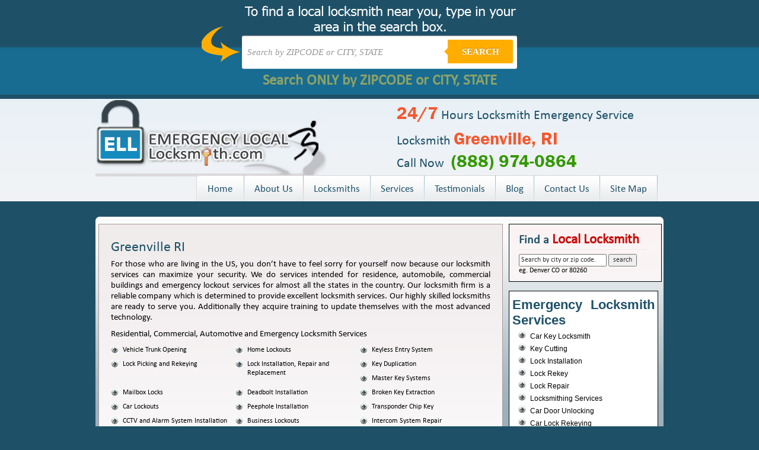

--- FILE ---
content_type: text/html; charset=UTF-8
request_url: https://www.emergencylocallocksmith.com/greenville-ri/
body_size: 10972
content:
<!DOCTYPE html PUBLIC "-//W3C//DTD XHTML 1.0 Transitional//EN" "http://www.w3.org/TR/xhtml1/DTD/xhtml1-transitional.dtd">
<html xmlns="http://www.w3.org/1999/xhtml"lang="en-US">
<head>
<meta http-equiv="Content-Type" content="text/html" charset="UTF-8"/>
<title>Greenville RI - 24 Hour Emergency Local Locksmiths </title>
<meta name="google-site-verification" content="lEBJp8tmYfOMyf03NTquV6k81WmzMqPuvcAnK7botMg" />
<link rel="stylesheet" type="text/css" href="https://www.emergencylocallocksmith.com/wp-content/themes/emergencylocallocksmith/style.css">
<link rel="stylesheet" type="text/css" href="https://www.emergencylocallocksmith.com/wp-content/themes/emergencylocallocksmith/inner-style.css">
<meta name='robots' content='index, follow, max-image-preview:large, max-snippet:-1, max-video-preview:-1' />

	<!-- This site is optimized with the Yoast SEO plugin v23.8 - https://yoast.com/wordpress/plugins/seo/ -->
	<link rel="canonical" href="https://www.emergencylocallocksmith.com/greenville-ri/" />
	<meta property="og:locale" content="en_US" />
	<meta property="og:type" content="article" />
	<meta property="og:title" content="Greenville RI - 24 Hour Emergency Local Locksmiths" />
	<meta property="og:description" content="For those who are living in the US, you don&#8217;t have to feel sorry for yourself now because our locksmith services can maximize your security. We do services intended for residence, automobile, commercial buildings and emergency lockout services for almost all the states in the country. Our locksmith firm is a reliable company which is [&hellip;]" />
	<meta property="og:url" content="https://www.emergencylocallocksmith.com/greenville-ri/" />
	<meta property="og:site_name" content="24 Hour Emergency Local Locksmiths" />
	<meta property="article:published_time" content="2014-08-18T00:48:52+00:00" />
	<meta name="author" content="Ell_Erach_Admin" />
	<meta name="twitter:card" content="summary_large_image" />
	<meta name="twitter:label1" content="Written by" />
	<meta name="twitter:data1" content="Ell_Erach_Admin" />
	<meta name="twitter:label2" content="Est. reading time" />
	<meta name="twitter:data2" content="1 minute" />
	<script type="application/ld+json" class="yoast-schema-graph">{"@context":"https://schema.org","@graph":[{"@type":"WebPage","@id":"https://www.emergencylocallocksmith.com/greenville-ri/","url":"https://www.emergencylocallocksmith.com/greenville-ri/","name":"Greenville RI - 24 Hour Emergency Local Locksmiths","isPartOf":{"@id":"https://www.emergencylocallocksmith.com/#website"},"datePublished":"2014-08-18T00:48:52+00:00","dateModified":"2014-08-18T00:48:52+00:00","author":{"@id":"https://www.emergencylocallocksmith.com/#/schema/person/7d60d75b849e083949877302125ff033"},"breadcrumb":{"@id":"https://www.emergencylocallocksmith.com/greenville-ri/#breadcrumb"},"inLanguage":"en-US","potentialAction":[{"@type":"ReadAction","target":["https://www.emergencylocallocksmith.com/greenville-ri/"]}]},{"@type":"BreadcrumbList","@id":"https://www.emergencylocallocksmith.com/greenville-ri/#breadcrumb","itemListElement":[{"@type":"ListItem","position":1,"name":"Home","item":"https://www.emergencylocallocksmith.com/"},{"@type":"ListItem","position":2,"name":"Greenville RI"}]},{"@type":"WebSite","@id":"https://www.emergencylocallocksmith.com/#website","url":"https://www.emergencylocallocksmith.com/","name":"24 Hour Emergency Local Locksmiths","description":"Serving 8000+ cities in USA &amp; Canada","potentialAction":[{"@type":"SearchAction","target":{"@type":"EntryPoint","urlTemplate":"https://www.emergencylocallocksmith.com/?s={search_term_string}"},"query-input":{"@type":"PropertyValueSpecification","valueRequired":true,"valueName":"search_term_string"}}],"inLanguage":"en-US"},{"@type":"Person","@id":"https://www.emergencylocallocksmith.com/#/schema/person/7d60d75b849e083949877302125ff033","name":"Ell_Erach_Admin","image":{"@type":"ImageObject","inLanguage":"en-US","@id":"https://www.emergencylocallocksmith.com/#/schema/person/image/","url":"https://secure.gravatar.com/avatar/bd1fac0940b357bfa8be58a48c55e1db?s=96&d=mm&r=g","contentUrl":"https://secure.gravatar.com/avatar/bd1fac0940b357bfa8be58a48c55e1db?s=96&d=mm&r=g","caption":"Ell_Erach_Admin"},"url":"https://www.emergencylocallocksmith.com/author/ell_erach_admin/"}]}</script>
	<!-- / Yoast SEO plugin. -->


<link rel="alternate" type="application/rss+xml" title="24 Hour Emergency Local Locksmiths &raquo; Feed" href="https://www.emergencylocallocksmith.com/feed/" />
<link rel="alternate" type="application/rss+xml" title="24 Hour Emergency Local Locksmiths &raquo; Comments Feed" href="https://www.emergencylocallocksmith.com/comments/feed/" />
<link rel="alternate" type="application/rss+xml" title="24 Hour Emergency Local Locksmiths &raquo; Greenville RI Comments Feed" href="https://www.emergencylocallocksmith.com/greenville-ri/feed/" />
<script type="8a6c03f5303c211b34faace4-text/javascript">
/* <![CDATA[ */
window._wpemojiSettings = {"baseUrl":"https:\/\/s.w.org\/images\/core\/emoji\/15.0.3\/72x72\/","ext":".png","svgUrl":"https:\/\/s.w.org\/images\/core\/emoji\/15.0.3\/svg\/","svgExt":".svg","source":{"concatemoji":"https:\/\/www.emergencylocallocksmith.com\/wp-includes\/js\/wp-emoji-release.min.js?ver=6.6.4"}};
/*! This file is auto-generated */
!function(i,n){var o,s,e;function c(e){try{var t={supportTests:e,timestamp:(new Date).valueOf()};sessionStorage.setItem(o,JSON.stringify(t))}catch(e){}}function p(e,t,n){e.clearRect(0,0,e.canvas.width,e.canvas.height),e.fillText(t,0,0);var t=new Uint32Array(e.getImageData(0,0,e.canvas.width,e.canvas.height).data),r=(e.clearRect(0,0,e.canvas.width,e.canvas.height),e.fillText(n,0,0),new Uint32Array(e.getImageData(0,0,e.canvas.width,e.canvas.height).data));return t.every(function(e,t){return e===r[t]})}function u(e,t,n){switch(t){case"flag":return n(e,"\ud83c\udff3\ufe0f\u200d\u26a7\ufe0f","\ud83c\udff3\ufe0f\u200b\u26a7\ufe0f")?!1:!n(e,"\ud83c\uddfa\ud83c\uddf3","\ud83c\uddfa\u200b\ud83c\uddf3")&&!n(e,"\ud83c\udff4\udb40\udc67\udb40\udc62\udb40\udc65\udb40\udc6e\udb40\udc67\udb40\udc7f","\ud83c\udff4\u200b\udb40\udc67\u200b\udb40\udc62\u200b\udb40\udc65\u200b\udb40\udc6e\u200b\udb40\udc67\u200b\udb40\udc7f");case"emoji":return!n(e,"\ud83d\udc26\u200d\u2b1b","\ud83d\udc26\u200b\u2b1b")}return!1}function f(e,t,n){var r="undefined"!=typeof WorkerGlobalScope&&self instanceof WorkerGlobalScope?new OffscreenCanvas(300,150):i.createElement("canvas"),a=r.getContext("2d",{willReadFrequently:!0}),o=(a.textBaseline="top",a.font="600 32px Arial",{});return e.forEach(function(e){o[e]=t(a,e,n)}),o}function t(e){var t=i.createElement("script");t.src=e,t.defer=!0,i.head.appendChild(t)}"undefined"!=typeof Promise&&(o="wpEmojiSettingsSupports",s=["flag","emoji"],n.supports={everything:!0,everythingExceptFlag:!0},e=new Promise(function(e){i.addEventListener("DOMContentLoaded",e,{once:!0})}),new Promise(function(t){var n=function(){try{var e=JSON.parse(sessionStorage.getItem(o));if("object"==typeof e&&"number"==typeof e.timestamp&&(new Date).valueOf()<e.timestamp+604800&&"object"==typeof e.supportTests)return e.supportTests}catch(e){}return null}();if(!n){if("undefined"!=typeof Worker&&"undefined"!=typeof OffscreenCanvas&&"undefined"!=typeof URL&&URL.createObjectURL&&"undefined"!=typeof Blob)try{var e="postMessage("+f.toString()+"("+[JSON.stringify(s),u.toString(),p.toString()].join(",")+"));",r=new Blob([e],{type:"text/javascript"}),a=new Worker(URL.createObjectURL(r),{name:"wpTestEmojiSupports"});return void(a.onmessage=function(e){c(n=e.data),a.terminate(),t(n)})}catch(e){}c(n=f(s,u,p))}t(n)}).then(function(e){for(var t in e)n.supports[t]=e[t],n.supports.everything=n.supports.everything&&n.supports[t],"flag"!==t&&(n.supports.everythingExceptFlag=n.supports.everythingExceptFlag&&n.supports[t]);n.supports.everythingExceptFlag=n.supports.everythingExceptFlag&&!n.supports.flag,n.DOMReady=!1,n.readyCallback=function(){n.DOMReady=!0}}).then(function(){return e}).then(function(){var e;n.supports.everything||(n.readyCallback(),(e=n.source||{}).concatemoji?t(e.concatemoji):e.wpemoji&&e.twemoji&&(t(e.twemoji),t(e.wpemoji)))}))}((window,document),window._wpemojiSettings);
/* ]]> */
</script>
<style id='wp-emoji-styles-inline-css' type='text/css'>

	img.wp-smiley, img.emoji {
		display: inline !important;
		border: none !important;
		box-shadow: none !important;
		height: 1em !important;
		width: 1em !important;
		margin: 0 0.07em !important;
		vertical-align: -0.1em !important;
		background: none !important;
		padding: 0 !important;
	}
</style>
<link rel='stylesheet' id='wp-block-library-css' href='https://www.emergencylocallocksmith.com/wp-includes/css/dist/block-library/style.min.css?ver=6.6.4' type='text/css' media='all' />
<style id='classic-theme-styles-inline-css' type='text/css'>
/*! This file is auto-generated */
.wp-block-button__link{color:#fff;background-color:#32373c;border-radius:9999px;box-shadow:none;text-decoration:none;padding:calc(.667em + 2px) calc(1.333em + 2px);font-size:1.125em}.wp-block-file__button{background:#32373c;color:#fff;text-decoration:none}
</style>
<style id='global-styles-inline-css' type='text/css'>
:root{--wp--preset--aspect-ratio--square: 1;--wp--preset--aspect-ratio--4-3: 4/3;--wp--preset--aspect-ratio--3-4: 3/4;--wp--preset--aspect-ratio--3-2: 3/2;--wp--preset--aspect-ratio--2-3: 2/3;--wp--preset--aspect-ratio--16-9: 16/9;--wp--preset--aspect-ratio--9-16: 9/16;--wp--preset--color--black: #000000;--wp--preset--color--cyan-bluish-gray: #abb8c3;--wp--preset--color--white: #ffffff;--wp--preset--color--pale-pink: #f78da7;--wp--preset--color--vivid-red: #cf2e2e;--wp--preset--color--luminous-vivid-orange: #ff6900;--wp--preset--color--luminous-vivid-amber: #fcb900;--wp--preset--color--light-green-cyan: #7bdcb5;--wp--preset--color--vivid-green-cyan: #00d084;--wp--preset--color--pale-cyan-blue: #8ed1fc;--wp--preset--color--vivid-cyan-blue: #0693e3;--wp--preset--color--vivid-purple: #9b51e0;--wp--preset--gradient--vivid-cyan-blue-to-vivid-purple: linear-gradient(135deg,rgba(6,147,227,1) 0%,rgb(155,81,224) 100%);--wp--preset--gradient--light-green-cyan-to-vivid-green-cyan: linear-gradient(135deg,rgb(122,220,180) 0%,rgb(0,208,130) 100%);--wp--preset--gradient--luminous-vivid-amber-to-luminous-vivid-orange: linear-gradient(135deg,rgba(252,185,0,1) 0%,rgba(255,105,0,1) 100%);--wp--preset--gradient--luminous-vivid-orange-to-vivid-red: linear-gradient(135deg,rgba(255,105,0,1) 0%,rgb(207,46,46) 100%);--wp--preset--gradient--very-light-gray-to-cyan-bluish-gray: linear-gradient(135deg,rgb(238,238,238) 0%,rgb(169,184,195) 100%);--wp--preset--gradient--cool-to-warm-spectrum: linear-gradient(135deg,rgb(74,234,220) 0%,rgb(151,120,209) 20%,rgb(207,42,186) 40%,rgb(238,44,130) 60%,rgb(251,105,98) 80%,rgb(254,248,76) 100%);--wp--preset--gradient--blush-light-purple: linear-gradient(135deg,rgb(255,206,236) 0%,rgb(152,150,240) 100%);--wp--preset--gradient--blush-bordeaux: linear-gradient(135deg,rgb(254,205,165) 0%,rgb(254,45,45) 50%,rgb(107,0,62) 100%);--wp--preset--gradient--luminous-dusk: linear-gradient(135deg,rgb(255,203,112) 0%,rgb(199,81,192) 50%,rgb(65,88,208) 100%);--wp--preset--gradient--pale-ocean: linear-gradient(135deg,rgb(255,245,203) 0%,rgb(182,227,212) 50%,rgb(51,167,181) 100%);--wp--preset--gradient--electric-grass: linear-gradient(135deg,rgb(202,248,128) 0%,rgb(113,206,126) 100%);--wp--preset--gradient--midnight: linear-gradient(135deg,rgb(2,3,129) 0%,rgb(40,116,252) 100%);--wp--preset--font-size--small: 13px;--wp--preset--font-size--medium: 20px;--wp--preset--font-size--large: 36px;--wp--preset--font-size--x-large: 42px;--wp--preset--spacing--20: 0.44rem;--wp--preset--spacing--30: 0.67rem;--wp--preset--spacing--40: 1rem;--wp--preset--spacing--50: 1.5rem;--wp--preset--spacing--60: 2.25rem;--wp--preset--spacing--70: 3.38rem;--wp--preset--spacing--80: 5.06rem;--wp--preset--shadow--natural: 6px 6px 9px rgba(0, 0, 0, 0.2);--wp--preset--shadow--deep: 12px 12px 50px rgba(0, 0, 0, 0.4);--wp--preset--shadow--sharp: 6px 6px 0px rgba(0, 0, 0, 0.2);--wp--preset--shadow--outlined: 6px 6px 0px -3px rgba(255, 255, 255, 1), 6px 6px rgba(0, 0, 0, 1);--wp--preset--shadow--crisp: 6px 6px 0px rgba(0, 0, 0, 1);}:where(.is-layout-flex){gap: 0.5em;}:where(.is-layout-grid){gap: 0.5em;}body .is-layout-flex{display: flex;}.is-layout-flex{flex-wrap: wrap;align-items: center;}.is-layout-flex > :is(*, div){margin: 0;}body .is-layout-grid{display: grid;}.is-layout-grid > :is(*, div){margin: 0;}:where(.wp-block-columns.is-layout-flex){gap: 2em;}:where(.wp-block-columns.is-layout-grid){gap: 2em;}:where(.wp-block-post-template.is-layout-flex){gap: 1.25em;}:where(.wp-block-post-template.is-layout-grid){gap: 1.25em;}.has-black-color{color: var(--wp--preset--color--black) !important;}.has-cyan-bluish-gray-color{color: var(--wp--preset--color--cyan-bluish-gray) !important;}.has-white-color{color: var(--wp--preset--color--white) !important;}.has-pale-pink-color{color: var(--wp--preset--color--pale-pink) !important;}.has-vivid-red-color{color: var(--wp--preset--color--vivid-red) !important;}.has-luminous-vivid-orange-color{color: var(--wp--preset--color--luminous-vivid-orange) !important;}.has-luminous-vivid-amber-color{color: var(--wp--preset--color--luminous-vivid-amber) !important;}.has-light-green-cyan-color{color: var(--wp--preset--color--light-green-cyan) !important;}.has-vivid-green-cyan-color{color: var(--wp--preset--color--vivid-green-cyan) !important;}.has-pale-cyan-blue-color{color: var(--wp--preset--color--pale-cyan-blue) !important;}.has-vivid-cyan-blue-color{color: var(--wp--preset--color--vivid-cyan-blue) !important;}.has-vivid-purple-color{color: var(--wp--preset--color--vivid-purple) !important;}.has-black-background-color{background-color: var(--wp--preset--color--black) !important;}.has-cyan-bluish-gray-background-color{background-color: var(--wp--preset--color--cyan-bluish-gray) !important;}.has-white-background-color{background-color: var(--wp--preset--color--white) !important;}.has-pale-pink-background-color{background-color: var(--wp--preset--color--pale-pink) !important;}.has-vivid-red-background-color{background-color: var(--wp--preset--color--vivid-red) !important;}.has-luminous-vivid-orange-background-color{background-color: var(--wp--preset--color--luminous-vivid-orange) !important;}.has-luminous-vivid-amber-background-color{background-color: var(--wp--preset--color--luminous-vivid-amber) !important;}.has-light-green-cyan-background-color{background-color: var(--wp--preset--color--light-green-cyan) !important;}.has-vivid-green-cyan-background-color{background-color: var(--wp--preset--color--vivid-green-cyan) !important;}.has-pale-cyan-blue-background-color{background-color: var(--wp--preset--color--pale-cyan-blue) !important;}.has-vivid-cyan-blue-background-color{background-color: var(--wp--preset--color--vivid-cyan-blue) !important;}.has-vivid-purple-background-color{background-color: var(--wp--preset--color--vivid-purple) !important;}.has-black-border-color{border-color: var(--wp--preset--color--black) !important;}.has-cyan-bluish-gray-border-color{border-color: var(--wp--preset--color--cyan-bluish-gray) !important;}.has-white-border-color{border-color: var(--wp--preset--color--white) !important;}.has-pale-pink-border-color{border-color: var(--wp--preset--color--pale-pink) !important;}.has-vivid-red-border-color{border-color: var(--wp--preset--color--vivid-red) !important;}.has-luminous-vivid-orange-border-color{border-color: var(--wp--preset--color--luminous-vivid-orange) !important;}.has-luminous-vivid-amber-border-color{border-color: var(--wp--preset--color--luminous-vivid-amber) !important;}.has-light-green-cyan-border-color{border-color: var(--wp--preset--color--light-green-cyan) !important;}.has-vivid-green-cyan-border-color{border-color: var(--wp--preset--color--vivid-green-cyan) !important;}.has-pale-cyan-blue-border-color{border-color: var(--wp--preset--color--pale-cyan-blue) !important;}.has-vivid-cyan-blue-border-color{border-color: var(--wp--preset--color--vivid-cyan-blue) !important;}.has-vivid-purple-border-color{border-color: var(--wp--preset--color--vivid-purple) !important;}.has-vivid-cyan-blue-to-vivid-purple-gradient-background{background: var(--wp--preset--gradient--vivid-cyan-blue-to-vivid-purple) !important;}.has-light-green-cyan-to-vivid-green-cyan-gradient-background{background: var(--wp--preset--gradient--light-green-cyan-to-vivid-green-cyan) !important;}.has-luminous-vivid-amber-to-luminous-vivid-orange-gradient-background{background: var(--wp--preset--gradient--luminous-vivid-amber-to-luminous-vivid-orange) !important;}.has-luminous-vivid-orange-to-vivid-red-gradient-background{background: var(--wp--preset--gradient--luminous-vivid-orange-to-vivid-red) !important;}.has-very-light-gray-to-cyan-bluish-gray-gradient-background{background: var(--wp--preset--gradient--very-light-gray-to-cyan-bluish-gray) !important;}.has-cool-to-warm-spectrum-gradient-background{background: var(--wp--preset--gradient--cool-to-warm-spectrum) !important;}.has-blush-light-purple-gradient-background{background: var(--wp--preset--gradient--blush-light-purple) !important;}.has-blush-bordeaux-gradient-background{background: var(--wp--preset--gradient--blush-bordeaux) !important;}.has-luminous-dusk-gradient-background{background: var(--wp--preset--gradient--luminous-dusk) !important;}.has-pale-ocean-gradient-background{background: var(--wp--preset--gradient--pale-ocean) !important;}.has-electric-grass-gradient-background{background: var(--wp--preset--gradient--electric-grass) !important;}.has-midnight-gradient-background{background: var(--wp--preset--gradient--midnight) !important;}.has-small-font-size{font-size: var(--wp--preset--font-size--small) !important;}.has-medium-font-size{font-size: var(--wp--preset--font-size--medium) !important;}.has-large-font-size{font-size: var(--wp--preset--font-size--large) !important;}.has-x-large-font-size{font-size: var(--wp--preset--font-size--x-large) !important;}
:where(.wp-block-post-template.is-layout-flex){gap: 1.25em;}:where(.wp-block-post-template.is-layout-grid){gap: 1.25em;}
:where(.wp-block-columns.is-layout-flex){gap: 2em;}:where(.wp-block-columns.is-layout-grid){gap: 2em;}
:root :where(.wp-block-pullquote){font-size: 1.5em;line-height: 1.6;}
</style>
<link rel="https://api.w.org/" href="https://www.emergencylocallocksmith.com/wp-json/" /><link rel="alternate" title="JSON" type="application/json" href="https://www.emergencylocallocksmith.com/wp-json/wp/v2/posts/10707" /><link rel="EditURI" type="application/rsd+xml" title="RSD" href="https://www.emergencylocallocksmith.com/xmlrpc.php?rsd" />
<meta name="generator" content="WordPress 6.6.4" />
<link rel='shortlink' href='https://www.emergencylocallocksmith.com/?p=10707' />
<link rel="alternate" title="oEmbed (JSON)" type="application/json+oembed" href="https://www.emergencylocallocksmith.com/wp-json/oembed/1.0/embed?url=https%3A%2F%2Fwww.emergencylocallocksmith.com%2Fgreenville-ri%2F" />
<link rel="alternate" title="oEmbed (XML)" type="text/xml+oembed" href="https://www.emergencylocallocksmith.com/wp-json/oembed/1.0/embed?url=https%3A%2F%2Fwww.emergencylocallocksmith.com%2Fgreenville-ri%2F&#038;format=xml" />
<script type="8a6c03f5303c211b34faace4-text/javascript">
	window._se_plugin_version = '8.1.9';
</script>

</head>

<body data-rsssl=1>
<style type="text/css">

    
    body {
      
        font-family: 13px 'Lucida sans', Arial, Helvetica;
       
        margin:0;
       
    }
    .search-form{ height:55px; padding:60px 10px 10px 10px}
    a {
     
    }
    
    /*-------------------------------------*/
    
    .cf:before, .cf:after{
      content:"";
      display:table;
    }
    
    .cf:after{
      clear:both;
    }

    .cf{
      zoom:1;
    }

    /*-------------------------------------*/ 
    
    .form-wrapper {
        width: 450px;
        padding: 7px;
       margin: 0 auto;
        background: #fff;
         -moz-border-radius: 3px;
        -webkit-border-radius: 3px;
        border-radius: 3px;
       
        -moz-box-shadow: 0 1px 1px rgba(0,0,0,.4) inset, 0 1px 0 rgba(255,255,255,.2);
        -webkit-box-shadow: 0 1px 1px rgba(0,0,0,.4) inset, 0 1px 0 rgba(255,255,255,.2);
        box-shadow: 0 1px 1px rgba(0,0,0,.4) inset, 0 1px 0 rgba(255,255,255,.2);
    }
    
    .form-wrapper input {
        width: 330px;
        height: 40px;
      
        float: left;    
        font: bold 15px 'lucida sans', 'trebuchet MS', 'Tahoma';
        border: 0;
       
        -moz-border-radius: 3px 0 0 3px;
        -webkit-border-radius: 3px 0 0 3px;
        border-radius: 3px 0 0 3px;      
    }
    
    .form-wrapper input:focus {
        outline: 0;
        background: #fff;
      
    }
    
    .form-wrapper input::-webkit-input-placeholder {
       color: #999;
       font-weight: normal;
       font-style: italic;
    }
    
    .form-wrapper input:-moz-placeholder {
        color: #999;
        font-weight: normal;
        font-style: italic;
    }
    
    .form-wrapper input:-ms-input-placeholder {
        color: #999;
        font-weight: normal;
        font-style: italic;
    }    
    
    .form-wrapper button {
    overflow: visible;
        position: relative;
        float: right;
        border: 0;
        padding: 0;
        cursor: pointer;
        height: 40px;
        width: 110px;
        font: bold 15px/40px 'lucida sans', 'trebuchet MS', 'Tahoma';
        color: #fff;
        text-transform: uppercase;
        background: #FFAE00;
        -moz-border-radius: 0 3px 3px 0;
        -webkit-border-radius: 0 3px 3px 0;
        border-radius: 0 3px 3px 0;      
        text-shadow: 0 -1px 0 rgba(0, 0 ,0, .3);
    }   
      
    .form-wrapper button:hover{   
        background: #FFAE00;
    } 
      
    .form-wrapper button:active,
    .form-wrapper button:focus{   
        background: #FFAE00;    
    }
    
    .form-wrapper button:before {
        content: '';
        position: absolute;
        border-width: 8px 8px 8px 0;
        border-style: solid solid solid none;
        border-color: transparent #FFAE00 transparent;
        top: 12px;
        left: -6px;
    }
    
    .form-wrapper button:hover:before{
        border-right-color: #FFAE00;
    }
    
    .form-wrapper button:focus:before{
        border-right-color: #FFAE00;
    }    
    
    .form-wrapper button::-moz-focus-inner {
        border: 0;
        padding: 0;
    }
    .main-search{
        width: 998; margin:0 auto;
        background: url('https://www.emergencylocallocksmith.com/wp-content/themes/emergencylocallocksmith/img/bg.png') center top no-repeat;
        height:160px;
    }
    .local{width:100%; background: #1E5168; /* Old browsers */
/* IE9 SVG, needs conditional override of 'filter' to 'none' */
background: url([data-uri]);
background: -moz-linear-gradient(top,  #1E5168 0%, #1E5168 49%, #186B91 51%, #186B91 100%); /* FF3.6+ */
background: -webkit-gradient(linear, left top, left bottom, color-stop(0%,#1E5168), color-stop(49%,#1E5168), color-stop(51%,#186B91), color-stop(100%,#186B91)); /* Chrome,Safari4+ */
background: -webkit-linear-gradient(top,  #1E5168 0%,#1E5168 49%,#186B91 51%,#186B91 100%); /* Chrome10+,Safari5.1+ */
background: -o-linear-gradient(top,  #1E5168 0%,#1E5168 49%,#186B91 51%,#186B91 100%); /* Opera 11.10+ */
background: -ms-linear-gradient(top,  #1E5168 0%,#1E5168 49%,#186B91 51%,#186B91 100%); /* IE10+ */
background: linear-gradient(to bottom,  #1E5168 0%,#1E5168 49%,#186B91 51%,#186B91 100%); /* W3C */
filter: progid:DXImageTransform.Microsoft.gradient( startColorstr='#1E5168', endColorstr='#186B91',GradientType=0 ); /* IE6-8 */
}





/* blink me */
.blink_me {
        -webkit-animation-name: blinker;
        -webkit-animation-duration: 2s;
        -webkit-animation-timing-function: linear;
        -webkit-animation-iteration-count: infinite;

        -moz-animation-name: blinker;
        -moz-animation-duration: 2s;
        -moz-animation-timing-function: linear;
        -moz-animation-iteration-count: infinite;

        animation-name: blinker;
        animation-duration: 2s;
        animation-timing-function: linear;
        animation-iteration-count: infinite;
    }

    @-moz-keyframes blinker {  
        0% { opacity: 1.0; }
        50% { opacity: 0.0; }
        100% { opacity: 1.0; }
    }

    @-webkit-keyframes blinker {  
        0% { opacity: 1.0; }
        50% { opacity: 0.0; }
        100% { opacity: 1.0; }
    }

    @keyframes blinker {  
        0% { opacity: 1.0; }
        50% { opacity: 0.0; }
        100% { opacity: 1.0; }
    }
    /* end of blink me */




</style>

<div class="local">
<div class="main-search">
<div class="search-form">

        <form class="form-wrapper cf" role="search" method="get" id="searchform" action="https://www.emergencylocallocksmith.com" >
              <div>
                     <input type="text" name="s" id="s" placeholder="Search by ZIPCODE or CITY, STATE" required>
                     <button type="submit">Search</button>
              </div>
        </form>
        <div style="margin: 5px 0;text-align: center"><span style="color: #FFD93D; font-weight: bold; font-size: 25px" class="blink_me">Search ONLY by ZIPCODE or CITY, STATE</span></div>
        




</div>
</div>
</div> <!--	FOR NOSCRIPT STARTS	-->
<noscript>
<div id="noscript-padding">
	<div>
	<table align="center" cellpadding="0" cellspacing="0">
		<tr><td>Javasript is currently not supported/disabled by this browser. <a href="/front/noscript" target="_blank">[?]</a></td></tr>
		<tr><td>Please enable JavaScript for full functionality.</td></tr>
	</table>
	</div>
</div>
</noscript>        <!--	FOR NOSCRIPT ENDS	-->
<!--top wrapper starts-->
<div align="center">
<div id="top_wrapper">
	     <!--header starts-->
		
<!--header starts-->
	<!--header starts-->
	<div id="header">

		<div class="logo">
					<a href="https://www.emergencylocallocksmith.com">
			<img src="https://www.emergencylocallocksmith.com/wp-content/themes/emergencylocallocksmith/img/run-local-locksmith-logo.jpg" alt="Emergency Local Locksmith" width="390" height="131" border="0" title="Emergency Local Locksmith"></a></div>
		<div class="right_image">
			<!--right call info starts-->
			<div class="rightTxt">
				<div class="callheadline"><span class="orange">24/7</span> Hours Locksmith Emergency Service</div>
								<div class="callheadline">Locksmith <span class="orange">Greenville, RI</span><br />
				Call Now <span class="orange"><a href="tel:(888) 974-0864">(888) 974-0864</a></span>
				</div>
							</div>
			<!--right call info ends-->
		</div>
		

		<!--top nav starts-->
		<div class="clearDiv"><img src="https://www.emergencylocallocksmith.com/wp-content/themes/emergencylocallocksmith/img/spacer.gif" alt="" width="1" height="1" /></div>
		<div class="menu">
				<ul>
					<li class="home"><a href="https://www.emergencylocallocksmith.com">Home</a></li>
					<li class="mid"><img src="https://www.emergencylocallocksmith.com/wp-content/themes/emergencylocallocksmith/img/spacer.gif" alt="" width="1" height="1" /></li>
					<li><a href="https://www.emergencylocallocksmith.com/about-us">About Us</a></li>
					<li class="mid"><img src="https://www.emergencylocallocksmith.com/wp-content/themes/emergencylocallocksmith/img/spacer.gif" alt="" width="1" height="1" /></li>
					<li><a href="https://www.emergencylocallocksmith.com/locksmiths">Locksmiths</a></li>
					<li class="mid"><img src="https://www.emergencylocallocksmith.com/wp-content/themes/emergencylocallocksmith/img/spacer.gif" alt="" width="1" height="1" /></li>
					<li><a href="https://www.emergencylocallocksmith.com/services">Services</a></li>
					<li class="mid"><img src="https://www.emergencylocallocksmith.com/wp-content/themes/emergencylocallocksmith/img/spacer.gif" alt="" width="1" height="1" /></li>
					<li><a href="https://www.emergencylocallocksmith.com/testimonials">Testimonials</a></li>
				    <li class="mid"><img src="https://www.emergencylocallocksmith.com/wp-content/themes/emergencylocallocksmith/img/spacer.gif" alt="" width="1" height="1" /></li>
					<li><a href="https://www.emergencylocallocksmith.com/blog">Blog</a></li>
					<li class="mid"><img src="https://www.emergencylocallocksmith.com/wp-content/themes/emergencylocallocksmith/img/spacer.gif" alt="" width="1" height="1" /></li>
					<li><a href="https://www.emergencylocallocksmith.com/contact-us">Contact Us</a></li>
					<li class="mid"><img src="https://www.emergencylocallocksmith.com/wp-content/themes/emergencylocallocksmith/img/spacer.gif" alt="" width="1" height="1" /></li>
					<li><a href="https://www.emergencylocallocksmith.com/site-map">Site Map</a></li>
					<li class="mid"><img src="https://www.emergencylocallocksmith.com/wp-content/themes/emergencylocallocksmith/img/spacer.gif" alt="" width="1" height="1" /></li>
				</ul>
	  </div>
			<div style="clear:both;"></div>
		<!--top nav ends-->
	</div>
	<!--header ends-->            <!--header ends-->
	
	
</div>
<!--top wrapper ends-->
<!--middle -->
<div id="middle_wrapper">
	<div id="middle">
	  	<div class="middle_top_curve"><img src="https://www.emergencylocallocksmith.com/wp-content/themes/emergencylocallocksmith/img/spacer.gif" alt="" width="1" height="1" /></div>

        <div class="middle">
        			<!--banner starts-->

          <div class="clearDiv"><img src="https://www.emergencylocallocksmith.com/wp-content/themes/emergencylocallocksmith/img/spacer.gif" alt="" width="1" height="1" /></div>
          <!--left column starts-->
<!--middle -->	
<div id="con">
<div id="left_home">

	<div id="blogcon">
	 	 <h1>Greenville RI</h1>
							 
			<p>For those who are living in the US, you don&#8217;t have to feel sorry for yourself now because our locksmith services can maximize your security. We do services intended for residence, automobile, commercial buildings and emergency lockout services for almost all the states in the country. Our locksmith firm is a reliable company which is determined to provide excellent locksmith services. Our highly skilled locksmiths are ready to serve you. Additionally they acquire training to update themselves with the most advanced technology. </p>
<p>Residential, Commercial, Automotive and Emergency Locksmith Services</p>
<ul>
<li>Vehicle Trunk Opening</li>
<li>Home Lockouts</li>
<li>Keyless Entry System</li>
<li>Lock Picking and Rekeying</li>
<li>Lock Installation, Repair and Replacement</li>
<li>Key Duplication</li>
<li>Master Key Systems</li>
<li>Mailbox Locks</li>
<li>Deadbolt Installation</li>
<li>Broken Key Extraction</li>
<li>Car Lockouts</li>
<li>Peephole Installation</li>
<li>Transponder Chip Key</li>
<li>CCTV and Alarm System Installation</li>
<li>Business Lockouts</li>
<li>Intercom System Repair</li>
<li>Transponder Key Programming</li>
<li>Lost Car Key Replacement</li>
<li>and more</li>
</ul>
<p> </p>
<p>They are crucial to keeping your family protected through your car, business and home. We are focused to deliver best results round the clock, all year round. We offer services that are of high quality while we reduce the price to meet your needs. Our customer support staff will be happy to answer your inquiries and provide you the best solution you need. We are willing to expand your horizons to meet all your needs. </p>
<p>All of your locking system issues will be resolved in no time. So, never miss the chance to experience our great services, call us now! We give free quotation on your chosen service. </p>
									<p></p>
	<p></p>

<h3>Zipcodes We Serve in the Area : <br/ > 02828</h3>

		</div>
		  	<div id= "we">
<h3>Locksmiths near <span>Greenville RI</span></h3>
                                 </div>		<div id="we">
  			<h3>States We Serve</h3>
							<ul>
							<li class="cat-item cat-item-54"><a href="https://www.emergencylocallocksmith.com/al/">AL</a>
</li>
	<li class="cat-item cat-item-118"><a href="https://www.emergencylocallocksmith.com/ar/">AR</a>
</li>
	<li class="cat-item cat-item-101"><a href="https://www.emergencylocallocksmith.com/az/">AZ</a>
</li>
	<li class="cat-item cat-item-17"><a href="https://www.emergencylocallocksmith.com/ca/">CA</a>
</li>
	<li class="cat-item cat-item-34"><a href="https://www.emergencylocallocksmith.com/co/">CO</a>
</li>
	<li class="cat-item cat-item-71"><a href="https://www.emergencylocallocksmith.com/ct/">CT</a>
</li>
	<li class="cat-item cat-item-784"><a href="https://www.emergencylocallocksmith.com/dc/">DC</a>
</li>
	<li class="cat-item cat-item-57"><a href="https://www.emergencylocallocksmith.com/fl/">FL</a>
</li>
	<li class="cat-item cat-item-37"><a href="https://www.emergencylocallocksmith.com/ga/">GA</a>
</li>
	<li class="cat-item cat-item-192"><a href="https://www.emergencylocallocksmith.com/hi/">HI</a>
</li>
	<li class="cat-item cat-item-22"><a href="https://www.emergencylocallocksmith.com/ia/">IA</a>
</li>
	<li class="cat-item cat-item-7035"><a href="https://www.emergencylocallocksmith.com/id/">ID</a>
</li>
	<li class="cat-item cat-item-31"><a href="https://www.emergencylocallocksmith.com/il/">IL</a>
</li>
	<li class="cat-item cat-item-91"><a href="https://www.emergencylocallocksmith.com/in/">IN</a>
</li>
	<li class="cat-item cat-item-206"><a href="https://www.emergencylocallocksmith.com/ks/">KS</a>
</li>
	<li class="cat-item cat-item-231"><a href="https://www.emergencylocallocksmith.com/ky/">KY</a>
</li>
	<li class="cat-item cat-item-209"><a href="https://www.emergencylocallocksmith.com/la/">LA</a>
</li>
	<li class="cat-item cat-item-61"><a href="https://www.emergencylocallocksmith.com/ma/">MA</a>
</li>
	<li class="cat-item cat-item-44"><a href="https://www.emergencylocallocksmith.com/md/">MD</a>
</li>
	<li class="cat-item cat-item-7028"><a href="https://www.emergencylocallocksmith.com/me/">me</a>
</li>
	<li class="cat-item cat-item-358"><a href="https://www.emergencylocallocksmith.com/mi/">MI</a>
</li>
	<li class="cat-item cat-item-393"><a href="https://www.emergencylocallocksmith.com/mn/">MN</a>
</li>
	<li class="cat-item cat-item-366"><a href="https://www.emergencylocallocksmith.com/mo/">MO</a>
</li>
	<li class="cat-item cat-item-1144"><a href="https://www.emergencylocallocksmith.com/ms/">MS</a>
</li>
	<li class="cat-item cat-item-7029"><a href="https://www.emergencylocallocksmith.com/mt/">mt</a>
</li>
	<li class="cat-item cat-item-369"><a href="https://www.emergencylocallocksmith.com/nc/">NC</a>
</li>
	<li class="cat-item cat-item-373"><a href="https://www.emergencylocallocksmith.com/ne/">NE</a>
</li>
	<li class="cat-item cat-item-7030"><a href="https://www.emergencylocallocksmith.com/nh/">nh</a>
</li>
	<li class="cat-item cat-item-345"><a href="https://www.emergencylocallocksmith.com/nj/">NJ</a>
</li>
	<li class="cat-item cat-item-382"><a href="https://www.emergencylocallocksmith.com/nm/">NM</a>
</li>
	<li class="cat-item cat-item-401"><a href="https://www.emergencylocallocksmith.com/nv/">NV</a>
</li>
	<li class="cat-item cat-item-351"><a href="https://www.emergencylocallocksmith.com/ny/">NY</a>
</li>
	<li class="cat-item cat-item-356"><a href="https://www.emergencylocallocksmith.com/oh/">OH</a>
</li>
	<li class="cat-item cat-item-375"><a href="https://www.emergencylocallocksmith.com/ok/">OK</a>
</li>
	<li class="cat-item cat-item-380"><a href="https://www.emergencylocallocksmith.com/or/">OR</a>
</li>
	<li class="cat-item cat-item-354"><a href="https://www.emergencylocallocksmith.com/pa/">PA</a>
</li>
	<li class="cat-item cat-item-7031"><a href="https://www.emergencylocallocksmith.com/ri/">ri</a>
</li>
	<li class="cat-item cat-item-671"><a href="https://www.emergencylocallocksmith.com/sc/">SC</a>
</li>
	<li class="cat-item cat-item-7032"><a href="https://www.emergencylocallocksmith.com/sd/">sd</a>
</li>
	<li class="cat-item cat-item-396"><a href="https://www.emergencylocallocksmith.com/tn/">TN</a>
</li>
	<li class="cat-item cat-item-349"><a href="https://www.emergencylocallocksmith.com/tx/">TX</a>
</li>
	<li class="cat-item cat-item-632"><a href="https://www.emergencylocallocksmith.com/ut/">UT</a>
</li>
	<li class="cat-item cat-item-388"><a href="https://www.emergencylocallocksmith.com/va/">VA</a>
</li>
	<li class="cat-item cat-item-7033"><a href="https://www.emergencylocallocksmith.com/vt/">vt</a>
</li>
	<li class="cat-item cat-item-347"><a href="https://www.emergencylocallocksmith.com/wa/">WA</a>
</li>
	<li class="cat-item cat-item-362"><a href="https://www.emergencylocallocksmith.com/wi/">WI</a>
</li>
	<li class="cat-item cat-item-7034"><a href="https://www.emergencylocallocksmith.com/wv/">wv</a>
</li>
	<li class="cat-item cat-item-7027"><a href="https://www.emergencylocallocksmith.com/wy/">wy</a>
</li>
						</ul>
						       
  </div>
		</div>
          </div>
          <!--left column ends-->

          <!--right column starts-->
          <div id="right_home">
		              <!--states we serve starts-->
            <div class="rightbox">
              <div class="inner">
                <h1>Find a <span>Local Locksmith </span></h1>
                <div class="rightline"><img src="https://www.emergencylocallocksmith.com/wp-content/themes/emergencylocallocksmith/img/right-line-plain.jpg" alt="" width="216" height="3"  /></div>
				<form method="get" action="https://www.emergencylocallocksmith.com">
                <input type="text" style="width:140px;" class="tf" value="Search by city or zip code." name="s" id="s" onfocus="if (!window.__cfRLUnblockHandlers) return false; if (this.value == 'Search by city or zip code.') {this.value = '';}" onblur="if (!window.__cfRLUnblockHandlers) return false; if (this.value == '') {this.value = 'Search by city or zip code.';}" data-cf-modified-8a6c03f5303c211b34faace4-="" />
                <input name="button" type="button" value="search" />
				</form>
                <span style="font-size:12px; color:#000000;">eg. Denver CO or 80260</span></div>
              <!--End of search div-->
            </div>

            <div class="clearBoth"><img src="https://www.emergencylocallocksmith.com/wp-content/themes/emergencylocallocksmith/img/spacer.gif" height="15" /></div>
            <!--testimonials starts-->
			<div id ="services1">
				<div id="services-bl">
						  <span class="els">Emergency Locksmith Services</span>
				<ul>
					<li><a href="https://www.emergencylocallocksmith.com/car-key-locksmith">Car Key Locksmith</a></li>
					<li><a href="https://www.emergencylocallocksmith.com/key-cutting">Key Cutting</a></li>
					<li><a href="https://www.emergencylocallocksmith.com/lock-installation">Lock Installation</a></li>
					<li><a href="https://www.emergencylocallocksmith.com/lock-rekey">Lock Rekey</a></li>
					<li><a href="https://www.emergencylocallocksmith.com/lock-repair">Lock Repair</a></li>
					<li><a href="https://www.emergencylocallocksmith.com/locksmithing-services">Locksmithing Services</a></li>
					<li><a href="https://www.emergencylocallocksmith.com/car-door-unlocking">Car Door Unlocking</a></li>
					<li><a href="https://www.emergencylocallocksmith.com/car-lock-rekeying">Car Lock Rekeying</a></li>
					<li><a href="https://www.emergencylocallocksmith.com/emergency-door-unlocking">Emergency Door Unlocking</a></li>
					<li><a href="https://www.emergencylocallocksmith.com/locked-out-of-car">Locked Out of Car</a></li>
					<li><a href="https://www.emergencylocallocksmith.com/car-key-replacement">Car Key Replacement</a></li>
					<li><a href="https://www.emergencylocallocksmith.com/lost-car-key">Lost Car Key</a></li>
				</ul>
				</div>
				<div class="clearBoth"><img src="https://www.emergencylocallocksmith.com/wp-content/themes/emergencylocallocksmith/img/spacer.gif" height="15" /></div>
			<div id ="services1">
                  <div id="citylist" >
	  	  		<div id="blogside">
			<h1>Recent Posts</h1>
			<div class="pointer">
				 <ul>
 									<li><a href="https://www.emergencylocallocksmith.com/locksmith-%e2%80%93the-one-stop-shop-for-lost-missing-broken-jammed-keys/">Locksmith –The One Stop Shop for Lost, Missing, Broken, Jammed Keys.</a></li>
				 					<li><a href="https://www.emergencylocallocksmith.com/ensure-the-safety-of-your-dear-ones-install-a-security-system/">Ensure The Safety Of Your Dear Ones, Install A Security System.</a></li>
				 					<li><a href="https://www.emergencylocallocksmith.com/for-a-jammed-ignition-key-call-the-locksmith/">For A Jammed Ignition Key, Call The Locksmith.</a></li>
				 					<li><a href="https://www.emergencylocallocksmith.com/he-comes-like-an-angel-and-saves-you/">He Comes Like an Angel and Saves You!</a></li>
				 					<li><a href="https://www.emergencylocallocksmith.com/do-you-need-help-to-enter-the-door/">Do You Need Help To Enter The Door?</a></li>
				 					<li><a href="https://www.emergencylocallocksmith.com/protect-your-belongings-and-property-hire-a-mobile-locksmith/">Protect Your Belongings And Property &#8211; Hire A Mobile Locksmith.</a></li>
				 					<li><a href="https://www.emergencylocallocksmith.com/find-out-about-experienced-and-efficient-locksmiths/">Find Out About Experienced and Efficient Locksmiths</a></li>
				  </ul>
			</div>
</div>
                </div>
              </div>
              <!--follow us ends-->
            </div>
            <!--right column ends-->
          </div>
          <!--right column ends-->
                  </div>
  </div>
  </div>
<!--middle ends--><!--footer -->
<div id="footerwrapper">
		<div id="footer">
			<div class="footerleft">
				<a href="https://www.emergencylocallocksmith.com">Home</a>  | <a href="https://www.emergencylocallocksmith.com/about-us">About Us</a>  | <a href="https://www.emergencylocallocksmith.com/locksmiths">Locksmiths</a>  | <a href="https://www.emergencylocallocksmith.com/services">Services</a>  | <a href="https://www.emergencylocallocksmith.com/testimonials">Testimonials</a>  | <a href="https://www.emergencylocallocksmith.com/blog">Blog</a>  | <a href="https://www.emergencylocallocksmith.com/contact-us">Contact Us</a>  | <a href="https://www.emergencylocallocksmith.com/site-map">Site Map</a> <br>
			</div>
							Copyright &copy; 2011. All Rights Reserved.

	</div>
</div>
<!--footer ends-->
</div>

<!-- Piwik -->
<script type="8a6c03f5303c211b34faace4-text/javascript">
  var _paq = _paq || [];
  _paq.push(["trackPageView"]);
  _paq.push(["enableLinkTracking"]);

  (function() {
    var u=(("https:" == document.location.protocol) ? "https" : "http") + "://analytics.revsen.com/";
    _paq.push(["setTrackerUrl", u+"piwik.php"]);
    _paq.push(["setSiteId", "5"]);
    var d=document, g=d.createElement("script"), s=d.getElementsByTagName("script")[0]; g.type="text/javascript";
    g.defer=true; g.async=true; g.src=u+"piwik.js"; s.parentNode.insertBefore(g,s);
  })();
</script>
<!-- End Piwik Code -->


<script type="8a6c03f5303c211b34faace4-text/javascript">
  (function(i,s,o,g,r,a,m){i['GoogleAnalyticsObject']=r;i[r]=i[r]||function(){
  (i[r].q=i[r].q||[]).push(arguments)},i[r].l=1*new Date();a=s.createElement(o),
  m=s.getElementsByTagName(o)[0];a.async=1;a.src=g;m.parentNode.insertBefore(a,m)
  })(window,document,'script','//www.google-analytics.com/analytics.js','ga');

  ga('create', 'UA-55818257-2', 'auto');
  ga('send', 'pageview');

</script>


<script src="/cdn-cgi/scripts/7d0fa10a/cloudflare-static/rocket-loader.min.js" data-cf-settings="8a6c03f5303c211b34faace4-|49" defer></script><script defer src="https://static.cloudflareinsights.com/beacon.min.js/vcd15cbe7772f49c399c6a5babf22c1241717689176015" integrity="sha512-ZpsOmlRQV6y907TI0dKBHq9Md29nnaEIPlkf84rnaERnq6zvWvPUqr2ft8M1aS28oN72PdrCzSjY4U6VaAw1EQ==" data-cf-beacon='{"version":"2024.11.0","token":"8dfd318fd7754479ab77c20574053fbe","r":1,"server_timing":{"name":{"cfCacheStatus":true,"cfEdge":true,"cfExtPri":true,"cfL4":true,"cfOrigin":true,"cfSpeedBrain":true},"location_startswith":null}}' crossorigin="anonymous"></script>
</body>
</html>

--- FILE ---
content_type: text/css
request_url: https://www.emergencylocallocksmith.com/wp-content/themes/emergencylocallocksmith/style.css
body_size: 6717
content:
/*
Theme Name:emergencylocallocksmith
Theme URI: 
Author: Erachnida Technologies
Author URI: http://www.erachnida.com/
*/
@font-face {
 font-family: CALIBRI;
 src: url(img/font/CALIBRI.eot) /* EOT file for IE */
}
@font-face {
 font-family: CALIBRI;
 src: url(img/font/CALIBRI.TTF) /* TTF file for CSS3 browsers */
}
@font-face {
 font-family: Franklin Gothic Demi;
 src: url(img/font/FRADM.eot) /* EOT file for IE */
}
@font-face {
 font-family: Franklin Gothic Demi;
 src: url(img/font/FRADM.TTF) /* TTF file for CSS3 browsers */
}
/***************** main css CSS Starts ***************** */


body {
margin:0px; padding:0px 0px;
text-align:center; 
font:normal 12px CALIBRI, arial;
color:#333333;
background:#1e5168;
}

a:hover{color:#51798b;text-decoration:underline;}
a{outline:none;	color:#51798b;text-decoration:none;}
form{padding:0;margin:0;}
select, input, textarea{font:normal 12px CALIBRI, arial; color:#333333;}

p{margin:0px; padding:5px 0px 0px 0px; line-height:17px; width:640px; font-size:15px;}
sup{font-size:10px; line-height:10px; color:#333333;}

#left_home h1{
color:#1e5168;
text-align:left;
font-size:24px;
padding:0px;
}
#left_home h2{
text-align:left;
font:bold 22px CALIBRI, arial;
color:#1e5168;
margin:0px;
padding:0px;
}
h1{margin:0px; color:#414141; font:bold 24px CALIBRI, arial; padding:0px; text-align:left;}
h1 span{color:#c70d0b; font:bold 23px CALIBRI, arial; text-align:left;
}h2{margin:0px; color:#666666; font:normal 22px CALIBRI, arial; padding:0px; text-align:left; }
h2 span{color:#c70d0b; font:normal 22px CALIBRI, arial; text-align:left; }
h3{margin:0px; color:#1e5168; font:bold 20px CALIBRI, arial; padding:0px;text-align:left;}
h4{margin:0px; color:#085577; font:bold 17px CALIBRI, arial; padding:15px 0px 5px 0px; text-transform:uppercase; text-align:left;}
h5{margin:0px; color:#323531; font:normal 16px CALIBRI, arial; padding:0px; text-align:left;}
h5 span{color:#c70d0b; font:normal 17px CALIBRI, arial; text-align:left;}
h6{margin:0px; color:#ffffff; font:normal 14px CALIBRI, arial; padding:15px 0px 5px 0px; text-align:left;}

/***************** Wrapper CSS Starts ***************** */
#top_wrapper {
	margin:0 auto;
	text-align:justify;
	padding:0px; width:100%; 
	background:url(img/header-bg.jpg) repeat-x left top #f0f3f5;
}
#middle_wrapper{
	margin:0 auto;
	text-align:justify;
	padding:0;width:100%;
	clear:both;
	background:#1e5168;
}
#middle_wrapper_inner{
	margin:0 auto;
	text-align:justify;
	padding:0;width:100%;
	clear:both;
	background:url(img/body-bg-iner.gif) repeat-x left top #ffffff;
}

#footerwrapper{
	width:100%; 
	height:50px; 
	margin:0px auto; 
	clear:both; 
		text-align:justify;

}
/***************** Wrapper CSS ends ***************** */

/***************** header CSS Starts ***************** */
#header{height:173px; width:958px; padding:7px 0px 0px 0px; margin:0px auto; overflow:hidden; background:url(img/header-bg.jpg) repeat-x left top #f0f3f5; }
#header .logo{float:left; width:289px; height:131px; }

.right_image{width:550px; height:auto; overflow:hidden; float:right; margin:0px; text-align:right; }
.right_image .callheadline{float:left; color:#1e5168; font:normal 22px CALIBRI, arial; padding:5px 0px 0px 0px;}
.right_image .callheadline span.orange{color:#f25930; font:normal 30px Franklin Gothic Demi, arial;}
.right_image .callheadline span.blue{color:#1e5168; font:bold 24px CALIBRI, arial; font-stretch:expanded;}
.right_image .callnumber{float:left; width:278px; height:52px; padding:7px 0px 0px 0px;}
.right_image .callnumber .leftCurve{float:left; width:10px; height:51px; background:url(img/call-box-left.jpg) no-repeat left top;}
.right_image .callnumber .rightCurve{float:left; width:10px; height:51px; background:url(img/call-box-right.jpg) no-repeat left top;}
.right_image .callnumber .middleblue_box{float:left; width:228px; padding:3px 10px; height:45px; background:url(img/call-box-middle.jpg) repeat-x left top; font:normal 36px CALIBRI, arial; color:#ffffff;  }

.right_image .rightTxt a{color:#339900; text-decoration:none; padding:0px 7px; }
.right_image .rightTxt a:hover{text-decoration:underline;}

/***************** navigation CSS starts ***************** */

.menu{float:right; width:auto; padding:0px 10px 0px 0px; height:auto; margin:-3px 0px 0px 0px; #margin:-10px 0px 0px 0px;}
*html .menu{float:right; width:auto; padding:0px 10px 0px 0px; height:auto; margin:-13px 0px 0px 0px;}
.menu ul{list-style:none; margin:0px; padding:0px; }
.menu li{float:left; color:#ffffff; padding:0px; }
.menu li.mid{width:1px; height:46px; background:url(img/divider.jpg) no-repeat left top; float:left; }
/*.menu li.home a{color:#1e5168; font:normal 17px CALIBRI, arial; text-decoration:none; display:block; padding:13px 19px; background:url(/img/nav-home-bg.gif) no-repeat left -46px; }
.menu li.home a:hover{color:#ffffff; font:normal 17px CALIBRI, arial; text-decoration:none; background:url(img/nav-home-bg.gif) no-repeat left top; }*/
.menu li.home a.active{display:block; padding:13px 19px; color:#ffffff; font:bold 17px CALIBRI, arial; text-decoration:none; background:url(img/nav-home-bg.gif) no-repeat left top; }
.menu li.home a.active:hover{display:block; padding:13px 19px; color:#ffffff; font:bold 17px CALIBRI, arial; text-decoration:none; background:url(img/nav-home-bg.gif) no-repeat left top; }

.menu li a{color:#1e5168; font:normal 17px CALIBRI, arial; text-decoration:none; display:block; padding:13px 17px 13px 17px; background:url(img/nav-bg.jpg) repeat-x left top;  }
.menu li a:hover{color:#ffffff; text-decoration:none;background:url(img/nav-bg-hover.jpg) repeat-x left top;}
.menu li a.active{color:#ffffff; text-decoration:none;background:url(img/nav-bg-hover.jpg) repeat-x left top; font-weight:bold;}

.normal a{
	color:#1e5168; font:normal 17px CALIBRI, arial; text-decoration:none; display:block; padding:13px 17px 13px 17px; background:url(img/nav-bg.jpg) repeat-x left top;
}

.normal a:hover{
	color:#ffffff; font:normal 17px CALIBRI, arial; text-decoration:none; background:url(img/nav-home-bg.gif) no-repeat left top;
}



/***************** navigation CSS ends ***************** */

/***************** header CSS ends ***************** */

/***************** Middle CSS starts ***************** */

#middle{width:958px; margin:26px auto; text-align:left; padding:0px; color:#000; }
.middle_top_curve{width:958px; height:6px; background:url(img/middle-top-curve.jpg) no-repeat left top;}
.middle{width:944px; height:auto; background:url(img/middle-bg.jpg) repeat-x left top #8aa0aa; padding:0px 7px 10px 7px; overflow:hidden;}
br.clearLeft{clear:left;}
.clearDiv{clear:both;}

.fl{float:left;}
.fr{float:right; margin-right:10px;}
.margintop{margin-top:9px;}
#middle h1{
color:#1e5168;
	font-size: 24px;
	text-align:left;
	margin:5px 0px;
	padding:0px;

}
#bannerContainer{
	background:#ffffff;
	height:297px;
	width:944px;
	clear:both;
	float:left;
	overflow:hidden;
}
#banner{
height:297px;
width:944px;
font-size:12px;
float:left;
clear:both;
margin:0 auto;
}
#banner img {
	
	top:0px;
	left:0px;
	display:none;
}

/*.banner{width:944px; height:297px; margin:0 auto;}
.gallerylayer{position: absolute; left: 0pt; top: 0pt; z-index: 1000; opacity: 1;}
.navpanellayer{position: absolute; width: 100%; height: 45px; left: 0pt; top: 253px; font: bold 11px Verdana; z-index: 1001; }
.navpanelbg{position: absolute; right: 0pt; top: 15px; width: 37%; height: 30px; background: none repeat scroll 0% 0% white; opacity: 0.5;} 
.navpanelfg{position: absolute; right: 0pt; top: 15px; width: 37%; height: 30px; padding-top: 5px; text-align: right; color: white; 
.navpanelfg .navimages{position: relative; border: 0pt none; cursor: pointer; top: 1px; right: 10px; margin-right: 10px; opacity: 0.8;}}*/

#left_home{width:680px; height:auto; float:left; background:url(img/left-bg.jpg) repeat-x left top #f9f9f9; border:1px solid #ac9797; overflow:hidden; margin-top:5px;	text-align:justify;font-size:14px;

}
#left_home ul{
margin:5px 0px 0px 15px; 
padding:0px;
}
#left_home li{
margin:0px 0px 0px 0px; 
padding:0px 0px 5px 0px;
text-decoration:none;
}

#we{
width:660px;
height:auto;
float:left;
padding:0px 0px 0px 20px;
	text-align:justify;
font-size:12px;

margin:0px 0px 10px 0px;
}
#we  h3{
 color: #1e5168;
    line-height: 30px;
	text-decoration:none;
	text-align:left;
font-size:20px;
font-weight:bold;
}
#we ul{
padding:0px;
margin:0px;

}

#we ul li {
	width:200px;
	display:block;
	/*float:left;*/
	line-height:20px;
	padding:0px 0px 0px 20px;
	background:url(img/inner-bullet.png) no-repeat center left;
	list-style:none;
	margin:0px 0px 0px 0px;
	text-align:left;
}


#states{
width:660px;
height:auto;
float:left;
padding:0px 0px 0px 20px;
	text-align:justify;
font-size:12px;

margin:0px 0px 10px 0px;
}
#states  h3{
 color: #1e5168;
    line-height: 30px;
	text-decoration:none;
	text-align:left;
font-size:20px;
font-weight:bold;
}
#states ul{
padding:0px;
margin:0px;
-webkit-column-count: 3;
-moz-column-count: 3;
column-count: 3;
}

#states ul li {
	width:200px;
	display:block;
	/*float:left;*/
	line-height:20px;
	padding:0px 0px 0px 20px;
	background:url(img/inner-bullet.png) no-repeat center left;
	list-style:none;
	margin:0px 0px 0px 0px;
	text-align:left;
}

#right_home{width:256px; height:auto; float:right; padding:0px; margin-top:5px;	text-align:justify;font-size:12px;

}



/***************** Left column CSS Starts ***************** */
.welcome{padding:20px 20px 15px 20px; overflow:hidden; float:left;width:640px; }
.welcome .introimg{float:left; width:552px; text-align:left; font:normal 16px CALIBRI, arial;color:#43413b;}
.welcome img{border:2px solid #ffffff; margin:0px 7px 0px 0px;}
 h1{
margin:0px;
padding:0px;
color:#1e5168;
font-size:24px;
text-align:left;
}
#left_home h2{
margin:0px;
padding:0px;
color:#1e5168;
font:bold 22px CALIBRI, arial;
text-align:left;
}
#left_home .middlebg_head h2{
margin:0px;
padding:0px;
color:#ffffff;
}
/*.welcome .introtext{float:left; width:500px; text-align:left;color:#43413b; font:normal 16px CALIBRI, arial;}*/
#heading{
height:49px;
width:auto;
float:left;
color:#000;
font-size:12px;
text-align:justify;

}
#heading h1{
padding:0px;
margin:0px;
text-align:left;
font-size:18px;
color:#1e5168;
}


#services{
width:660px;
height:auto;
float:right;
padding:10px;
font-size:12px;
text-align:left;
color:#696969;
text-align:justify;
}


table h2{
padding:0px;
margin:0px;
font-size:22px;
color:#444444;
text-align:left;
}
table a{
color:#444444;
text-decoration:none;
}
table a:hover{
color:#666666;
text-decoration:underline;
}
a.readmore{background:url(img/button-bg.jpg) no-repeat left top; display:block; width:104px; height:20px; color:#ffffff; text-align:center; font:normal 17px CALIBRI, arial; padding:3px 0px;}
a.readmore:hover{background:url(img/button-bg-hover.jpg) no-repeat left top; text-decoration:none; color:#ffffff;}

.leftline{width:656px; height:3px; margin:0 auto; clear:both; padding:0px 0px 20px 0px;}

.leftHeading{width:660px; height:37px; margin:0px auto;}
.leftHeading .leftCurve{width:11px; height:37px; background:url(img/head-left.jpg) no-repeat left top; float:left;}
.leftHeading .middlebg_head{width:620px; height:32px; background:url(img/head-middle.jpg) repeat-x left top; padding:5px 10px 0px 10px; float:left; float:left;}
.leftHeading .middlebg_head h2{font:normal 22px CALIBRI, arial; color:#ffffff; margin:0px; padding:0px; float:left; width:500px;text-align:left;}
.leftHeading .middlebg_head .rightarrow{float:right; width:20px;}
.leftHeading .rightCurve{width:8px; height:37px; background:url(img/head-right.jpg) no-repeat left top; float:left;}

.servciesContent{padding:15px 0px 0px 0px; clear:both; overflow:hidden;}
.servcieDiv_outer{float:left; padding:0px 0px 20px 30px; overflow:hidden;width:289px; height:279px;}
*html .servcieDiv_outer{float:left; padding:0px 0px 12px 30px; overflow:hidden;width:289px; height:279px;}
.servcieDiv{ background:#ffffff; border:1px solid #d0e4ec; padding:20px 5px 0px 20px; float:left; width:262px; height:257px;}

/***************** Left column CSS ends ***************** */

/***************** Right column CSS Starts ***************** */
.rightbox{width:253px; height:auto; border: 1px solid #000; padding:1px 0px 0px 1px; background:#ffffff; overflow:hidden; margin-bottom:0px;}
.rightbox .inner{width:225px; height:auto; float:left; background:url(img/state-bg.jpg) repeat-x left top; padding:12px 15px 10px 15px; color:#4b4d4e; font-size:14px;
}
#right_home .rightbox  h1{
width:225px;
margin:0px;
padding:0px;
font-size:20px;
}
.rightbox .inner label{font-size:15px; color:#424247;}
.rightbox .inner select{width:207px; border:1px solid #b8b5b5; height:20px; margin:2px 0px 5px 0px;}
.rightbox .inner input.text{width:207px; border:1px solid #b8b5b5; padding:3px 0px;}
.rightbox .inner form{padding:6px 0px 0px 0px;}

.testimonials{width:251px; height:auto; border:1px solid #000; padding:1px 0px 0px 1px; background:#ffffff; overflow:hidden;}
.testimonials .test_inner{width:234px; height:475px; float:left; background:url(img/state-bg.jpg) repeat-x left top; padding:5px 8px 0px 8px; color:#4b4d4e; font-size:14px;}
.testimonials .test_inner h2{letter-spacing:-1px;text-align:left;}
.testimonials .test_inner p{display:block; width:210px; margin:0 auto; padding:0px;}
.testimonials .test_inner h5{padding:0px 0px 5px 12px;text-align:left;}

.b_submit{background:url(/img/button-bg.jpg) no-repeat left top; width:104px; height:26px; color:#ffffff; text-align:center; font:normal 17px CALIBRI, arial; padding:3px 0px; border:none; margin:11px 0px 0px 0px; cursor:pointer;}
.b_submit:hover{background:url(img/button-bg-hover.jpg) no-repeat left top;}

.rightline{width:227px; height:3px; margin:0 auto; clear:both; padding:0px 0px 10px 0px;}
.rightline2{width:227px; height:3px; margin:0 auto; clear:both; padding:5px 0px 10px 0px;}

.followus_head{width:255px; height:auto; border-bottom:1px solid #ece4e4; margin:0 auto; padding:0px 0px 3px 0px;	
 }
.followus_head h3{font-weight:bold;text-align:left; color:#fff; margin-left:5px;  }

.followusbox{width:252px; height:auto; margin:0 auto; padding:5px 0px 0px 0px;}
.followusbox .topCurve_in{width:252px; height:5px; background:url(img/follow-us-top-curve.jpg) no-repeat left top;}
.followusbox .bottomCurve_in{width:252px; height:5px; background:url(img/follow-us-bottom-curve.jpg) no-repeat left top;}
.followusbox .middle_follow{width:232px; height:auto; background:url(img/follow-us-middle-bg.jpg) no-repeat left top; padding:0px 10px; font-size:17px;}
.followusbox .middle_follow img{padding:3px 0px;}

/***************** Right column CSS ends ***************** */



/***************** footer CSS Starts ***************** */

#footer{width:958px; height:auto;font-size:12px;
 color:#f1e7e7; margin:10px auto; font:normal 12px CALIBRI, arial;	text-align:right; 
 }
#footer a{color:#f1e7e7; text-decoration:none;}
#footer a:hover{text-decoration:underline; color:#ffffff;}
	
#footer .footerleft{width:658px; height:auto; float:left; text-align:left; }
#footer .footerleft a{color:#ffffff; font:normal 12px CALIBRI, arial; padding:0px 3px; }
#footer .footerright{width:300px; height:auto; float:right; text-align:right;}

/***************** footer CSS ends ***************** */

/***************** Inner Page CSS starts ***************** */
.content_inner{width:890px; border:1px solid #ac9797; margin:0 auto; min-height:500px; overflow:hidden; height:auto; background:#ffffff; padding:20px 25px;}
.content_inner p{margin:0px; padding:12px 0px 15px 0px; line-height:20px; font-size:15px; color:#141413;}
.bluetext{color:#2a71b7;}
.redtext{color:#c70d0b}
.largetext{font-size:16px;}


.toplink{margin:0px; clear;both; text-align:right;position:relative; top:-35px; right:20px;}
.toplink a{color:#c70d0b; font-size:18px; text-decoration:underline;}
.toplink a:hover{color:#c70d0b; font-size:18px; text-decoration:none;}


.calloutbox{float:right; width:391px; height:auto; margin:0px 0px 0px 10px;}
.calloutbox .topcurve_call{width:391px; height:8px; background:url(img/callout-box-top.jpg) no-repeat left top;}
.calloutbox .bottomcurve_call{width:391px; height:7px; background:url(img/callout-box-bottom.jpg) no-repeat left top;}
.calloutbox .middle_back_call{width:391px; height:auto; background:url(img/callout-box-middle-back.jpg) repeat-y left top;}
.calloutbox .middle_front_call{width:351px; height:auto; background:url(img/callout-box-middle-front.jpg) no-repeat left bottom; padding:5px 20px; min-height:222px; height:auto !important; height:222px;}
.calloutbox .middle_front_call p{margin:0px; padding:10px 0px; line-height:18px; text-align:left; color:#ffffff; font-weight:normal;font:normal 15px CALIBRI, arial;}
.calloutbox .middle_front_call img{margin:15px 10px 0px 0px;}
.calloutbox .middle_front_call h2{font-size:22px; color:#ffffff; font-weight:bold;text-align:left;}
.calloutbox .middle_front_call a{color:#ffe2a5; text-decoration:underline;}
.calloutbox .middle_front_call a:hover{color:#ffe2a5; text-decoration:none;}

.subtext_box{width:412px; height:auto; padding:10px 15px; clear:both;}
.subtext_box .heading_inner{width:412px; height:37px; margin:0 auto;}
.subtext_box .heading_inner .left_curve{float:left; width:11px; height:37px; float:left; background:url(img/subhead-left.jpg) no-repeat left top;}
.subtext_box .heading_inner .right_curve{float:left; width:11px; height:37px; float:left; background:url(img/subhead-right.jpg) no-repeat left top;}
.subtext_box .heading_inner .head_middle{float:left; width:370px; padding:5px 10px; height:27px; float:left; background:url(img/subhead-middle.jpg) repeat-x left top;}
.subtext_box .heading_inner .head_middle h3{font-weight:normal; font-size:20px; float:left; width:350px;text-align:left;}
.subtext_box .heading_inner .head_middle .rightarrow_in{float:left; width:20px;}

.subtext_box .contentBox{clear:both; margin:0 auto; border:1px solid #d0e4ec; border-top:none; width:360px; padding:10px 20px;}
.subtext_box .contentBox .imgwrapper{width:268px; height:auto; margin:0 auto;}
.subtext_box .contentBox .imgwrapper .img_top_curve{width:268px; height:6px; background:url(img/inimage-top-curve.jpg) no-repeat left top;}
.subtext_box .contentBox .imgwrapper .img_bottom_curve{width:268px; height:6px; background:url(img/inimage-bottom-curve.jpg) no-repeat left top;}
.subtext_box .contentBox .imgwrapper .img_middle{width:246px; overflow:hidden; height:auto; padding:5px 10px;border-left:1px solid #dadcdb; border-right:1px solid #dadcdb;}
.subtext_box .contentBox p{line-height:18px; padding:8px 0px; margin:0px;}

/***************** Inner Page CSS ends ***************** */

/*new search classes*/

.search_map {
	Z-INDEX: 1000; POSITION: relative; WIDTH: 500px; FLOAT: right; margin-top:30px;
}
.cityhead{
font-size:21px;
color:#2a2929;
text-align:center;}
.zipcode{
font-size:20px;}
.statehead{
font-size:25px;
position:relative;
margin-left:10px;
top:-21px;
color:#1e5168;
text-decoration:underline;

}
.stateinfo{
font-size:14px;
line-height:20px;
position:relative;
top:-10px;
padding:4px 10px 10px 10px;
font-weight:normal;}
h4.searchphone{
padding:20px 10px 0px 10px;
text-align:left;}

/**************new search box**************/

.s2{
background:url(img/s2.jpg) repeat-x;}
.s4{
background:url(img/s4.jpg) repeat-y;}
.s6{
background:url(img/s6.jpg) repeat-x;}
.s8{
background:url(img/s8.jpg) repeat-y right;}
.s9{
background:url(img/s9.jpg) repeat-x;}
.selecthead{
color:#17313e;
font-size:16px;
font-family:calibri;
}
.search_state{
margin:10px 0px 0px 0px;
width:200px;
border:1px solid #b8b5b5;
}
.textnew{
width:190px;
margin:10px 0px 0px 0px;
border:1px solid #b8b5b5;
}
.c2{
background:url(img/s2.jpg) repeat-x top;
}
.c4{
background:url(img/s4.jpg) repeat-y;
}
.c6{
background:url(img/s6.jpg) repeat-x;
}
.c8{
background:url(img/s8.jpg) repeat-y;
}
.state_redhead{
color:#c70d0b;
font-size:34px;
font-family:calibri;
text-decoration:underline;
float:left;
margin-left:10px;


}
.statedescription{
float:right;
color:#1f2528;
font-size:21px;
font-family:calibri;
text-align:center;
position:relative;
top:10px;
margin-right:10px;
}
.statedescription span{
color:#2858a2;
font-family:calibri;
}
.greysep{
background:url(img/statesep.jpg) repeat-x center;}
.greysepnew{
background:url(img/statesep.jpg) repeat-x;
margin:20px 10px 10px 10px;}
*html .descrip{
background:url(img/des.jpg) no-repeat;
height:34px;
position:relative;
left:40px;
padding-left:10px;
top:-30px;
color:#1178a6;
font-family:calibri;
font-size:20px;
line-height:34px;
font-weight:bold;
}

.descrip{
background:url(img/des.jpg) no-repeat;

height:34px;
position:relative;
left:40px;
padding-left:10px;
top:-17px;
color:#1178a6;
font-family:calibri;
font-size:20px;
line-height:34px;
font-weight:bold;

}
.descrip1{
background:url(img/des.jpg) no-repeat;
height:34px;
position:relative;
left:40px;
top:-15px;
color:#1178a6;
font-family:calibri;
padding-left:10px;
font-size:20px;
line-height:34px;
font-weight:bold;


}
*html.descrip1{
background:url(img/des.jpg) no-repeat;
height:34px;
position:relative;
left:40px;
top:-15px;
color:#1178a6;
font-family:calibri;
padding-left:10px;
font-size:20px;
line-height:34px;
font-weight:bold;


}
.tabactive{
  background:url(img/statesep.jpg) repeat-x center;
}
.statelist{
float:left; font-family:calibri; font-size:16px; color:#545859; padding:0px;
}
.statelist ul{
margin:0px 0px 10px 50px;
padding:0px;
}
.statelist ul li{
}
.helpbox{
float:left;
background-color:#eff6fa;
border:1px solid #a1b8c3;
width:240px;
margin-top:10px;
position:relative;
text-align:justify;


}
.helphead{
font-size:20px;
color:#2858a2;
font-family:calibri;
background:url(img/help_icon.gif) left no-repeat;
padding:10px 20px 10px 31px;
margin-left:10px;
}
.helplist{
color:#6c6464;
font-family:calibri;
font-size:15px;
text-align:justify;

}
.helplist ul{
margin:10px 14px 0px 14px;
padding:0px;
}
.helplist ul li{
list-style-type:none;
display:block;
background:url(img/helparr.gif) no-repeat  top  left;
padding:0px 0px 20px 20px;
}
#newsearchbox{
width:100%;}
.leftsearch1{
float:left;width:70%;
text-align:left;

}
#righthelpbox{
float:left;
margin-left:20px;}
.searchlists{
float:left;
font-size:20px;
}
.searclists ul{
padding:0px;
margin:0px;
}

.searchlists ul li{
text-align:left;
width:470px;
padding:10px 0px 30px 0px;
display:block;
float:left;
list-style-type:none;
background: url(img/statesep.jpg) repeat-x bottom; }
.searchlists ul li a{
list-style-type:none;
text-align:left;

text-decoration:none;}
.statedescription1{
font-size:19px;
color:#5f6364;
text-decoration:none;
text-align:left;
font:calibri;}
.state_redhead1{
color:#c70d0b;
font-size:26px;
font-family:calibri;
text-decoration:none;
float:left;
margin-left:10px;


}
.state_redhead1 a{
color:#c70d0b;

}
.state_redhead1 a:hover{
color:#c70d0b;
text-decoration:underline;

}
.statsize{
font-size:24px;}
.searchbg{
background:url(img/statesep.jpg) repeat-x;
position:relative;
top:40px;}
.searchresults{
padding:30px 0px 0px 0px;}
/*********** added by sumana ***********************/
.text{width:207px; border:1px solid #b8b5b5; padding:3px 0px;}
.mandatoryField{color:red;}
a span.mandatoryField{color:#bc1834;}
a:hover span.mandatoryField{color:#bc1834; text-decoration:underline;}
#flashMessage, .error, .error_message {
color:#900;
font:normal 16px CALIBRI, arial;
font-size: 16px;
background-color: #fff;
margin: 0px 0px;
font-weight: bold;
}
.error_message {
clear: both;
}
.error em {
font-size: 18px;
color: #003d4c;
}
.notice {
color: #656565;
font-size: 14px;
background-color: #f4f4f4;
padding: 0.5em;
margin: 1em 0;
display:block;
}
.tip {
color: #656565;
background-color: #ddd;
}
div.validation-advice {
	margin: 0px 0px;
	padding: 2px;
	background-color:#FFFFFF;
	color:red;
	text-decoration:none;
	font-family:Arial;
	font-size: 11px;
	font-weight:normal;
}
.inner_content{
   color:#43413b; font:normal 16px CALIBRI, arial; border: 1px solid #000;

}
.contact_form{
color:#43413b; font:normal 16px CALIBRI, arial;
}
/*Make sure your page contains a valid doctype at the top*/
#simplegallery1{ //CSS for Simple Gallery Example 1
position: relative; /*keep this intact*/
visibility: hidden; /*keep this intact*/
width:944px; height:297px; margin:0 auto; padding:0px 0px 14px 0px;
background:url(img/middle-bg.jpg) repeat-x left top #8aa0aa;
}

#simplegallery1 .gallerydesctext{ //CSS for description DIV of Example 1 (if defined)
text-align: left;
padding: 2px 5px;
}
/*paging css starts*/
.paging{width:auto;  padding:3px 0px 12px 0px; }
.paging a{margin-left:2px; background:url(img/paging-bg.jpg) repeat-x left bottom; border:1px solid #6f97e4; font:normal 11px arial; color:#1e59c9; padding:2px 8px; line-height:15px;}
.paging a:hover{border:1px solid #292929; text-decoration:none; color:#292929; background:url(/img/pause-button-bg.jpg) no-repeat center center;}
.paging a.active{border:1px solid #cbcbcb; background:#eeedec; color:#292929; font-weight:bold;}
.current{border:1px solid #cbcbcb;  color:#292929; font-weight:bold; padding:2px ;}
.rightPagination{float:left;}
 ul.tabs {
	margin: 0;
	padding: 0;
	float: left;
	list-style: none;
	height: 35px;
	border-bottom: 1px solid #999;
	border-left: 1px solid #999;
	width: 100%;
}
ul.tabs li {
	float: left;
	margin: 0;
	
	padding: 0; 
	
	height: 34px;
	line-height: 34px;
	border: 1px solid #999;
	border-left: none;
	margin-bottom: -1px;
  background:url(img/des.jpg) no-repeat;
	overflow: hidden;
	position: relative;
}
ul.tabs li a {
  padding-left: 20px;
	text-decoration: none;

	display: block;
	color:#1178a6;
  font-family:calibri;
  font-size:16px;

font-weight:bold;

	padding: 0 20px;
	border: 1px solid #fff;
	outline: none;
}
ul.tabs li a:hover {
	background: #f2f2f2;
}	
html ul.tabs li.active, html ul.tabs li.active a:hover  {
	background: #fff;
	border-bottom: 1px solid #fff;
}
.search_index{padding:3px 10px 15px 10px; overflow:hidden; float:left; }
.search_index .introimg{float:left; width:174px; text-align:left;}
.search_index img{border:2px solid #ffffff;}
.search_index .introtext{float:left; width:460px; text-align:left;color:#43413b; font:normal 16px CALIBRI, arial;}
.phone_list{margin:0px; color:#085577; font:bold 16px CALIBRI, arial; padding:2px 0px 2px 0px; text-transform:uppercase;}
.search_heading{margin:0px; color:#414141; font:bold 20px CALIBRI, arial; font-weight:bold; padding:0px;}
/************ end sumana ************************/

#noscript-padding {  margin:0 auto; text-align:center; padding:5px;  background:#e7e7e7; color:red; }
#noscript-padding table{ border:red 1px solid; background:#FFFFFF; color:red; padding:6px; width:374px; text-align:left; }
#noscript-padding a{ color:blue; font-weight:bold; }
.seachstateclass2 select{
 width:170px; border:1px solid #b8b5b5; height:20px; margin:2px 0px 5px 0px;
}

/***/
.nivo-controlNav {
	position:absolute;
	right:15px;
	top:10px;
}
.nivo-controlNav a {
	display:block;
	width:22px;
	height:22px;
	background:url(img/bullets.png) no-repeat;
	text-indent:-9999px;
	border:0;
	margin-right:3px;
	float:left;
}
.nivo-controlNav a.active {
	background-position:0 -22px;
}

.nivo-directionNav a {
	display:block;
	width:30px;
	height:30px;
	background:url(img/arrows.png) no-repeat;
	text-indent:-9999px;
	border:0;
}
a.nivo-nextNav {
	background-position:-30px 0;
	right:15px;
}
a.nivo-prevNav {
	left:15px;
}

.nivo-caption {
    text-shadow:none;
    font-family: Helvetica, Arial, sans-serif;
}
.nivo-caption a { 
    color:#efe9d1;
    text-decoration:underline;
}

/*====================*/
/*=== Other Styles ===*/
/*====================*/

 
/* The Nivo Slider styles */
.nivoSlider {
	position:relative;
}
.nivoSlider img {
	position:absolute;
	top:0px;
	left:0px;
}
/* If an image is wrapped in a link */
.nivoSlider a.nivo-imageLink {
	position:absolute;
	top:0px;
	left:0px;
	width:100%;
	height:100%;
	border:0;
	padding:0;
	margin:0;
	z-index:6;
	display:none;
}
/* The slices and boxes in the Slider */
.nivo-slice {
	display:block;
	position:absolute;
	z-index:5;
	height:100%;
}
.nivo-box {
	display:block;
	position:absolute;
	z-index:5;
}
/* Direction nav styles (e.g. Next & Prev) */
.nivo-directionNav a {
	position:absolute;
	top:45%;
	z-index:9;
	cursor:pointer;
}
.nivo-prevNav {
	left:0px;
}
.nivo-nextNav {
	right:0px;
}
/* Control nav styles (e.g. 1,2,3...) */
.nivo-controlNav a {
	position:relative;
	z-index:9;
	cursor:pointer;
}
.nivo-controlNav a.active {
	font-weight:bold;
}
/* Begin Images */
p img {
	padding: 0;
	max-width: 100%;
	color:#000;
	}

/*	Using 'class="alignright"' on an image will (who would've
	thought?!) align the image to the right. And using 'class="centered',
	will of course center the image. This is much better than using
	align="center", being much more futureproof (and valid) */

img.centered {
	display: block;
	margin-left: auto;
	margin-right: auto;
	}

img.alignright {
	padding: 4px;
	margin: 0 0 2px 7px;
	display: inline;
	}

img.alignleft {
	padding: 4px;
	margin: 0 7px 2px 0;
	display: inline;
	}

.alignright {
	float: right;
	
	}

.alignleft {
	float: left;
	}
/* End Images */
#services1{
	width:254px;
	height:auto;
	float:left;
		text-align:justify;

}
#services{
	width:254px;
	height:auto;
	float:left;
	padding:4px 0px;
	color:#162a32;
	background:url(img/state-bg.jpg) repeat left top ;
		text-align:justify;
font-size:12px;

	overflow:hidden;
    margin: 0px 8px 0px 0px;
	border:1px solid #000;
}
#services a{
color:#162a32;
text-decoration:none;
float:left;
}
#residential{
height:28px;
width:50px;
float:left;
background:url(img/residential.gif) no-repeat #fff;
	text-align:justify;

border-right:#e7e6e6 1px solid;
padding:61px 4px 0px 2px;
font-size:11px;
margin-right:2px;
text-align:center;
}
#automobile{
height:28px;
width:50px;
float:left;
background:url(img/automobile.gif) no-repeat #fff;
	text-align:justify;

border-right:#e7e6e6 1px solid;
padding:61px 4px 0px 2px;
margin-right:2px;
font-size:11px;
text-align:center;
}
#commercial{
height:28px;
width:50px;
float:left;
background:url(img/commercial.gif) no-repeat #fff;
	text-align:justify;

border-right:#e7e6e6 1px solid;
padding:61px 7px 0px 1px;
margin-right:2px;
font-size:11px;
text-align:center;
}
#industrial{
height:28px;
width:50px;
float:left;
	text-align:justify;

background:url(img/industrial.gif) no-repeat #fff ;
padding:61px 2px 0px 0px;
font-size:11px;
text-align:center;
}
#side_heading{
height:auto;
width:243px;
float:left;
margin:10px 0px 0px 0px;
padding:5px 0px 0px 10px;
background:url(img/state-bg.jpg) repeat-x;
font-size:16px;
font-weight:bold;
color:#1e5168;
border-top: 1px solid #000;
border-left: 1px solid #000;
border-right: 1px solid #000;

color:#000;
}
#citylist{
height:auto;
width:253px;
	text-align:justify;

float:left;
background:url(img/state-bg.jpg) repeat-x #fbfbfb;
padding:0px 0px 5px 0px;
border-left: 1px solid #000;
border-right: 1px solid #000;
border-bottom: 1px solid #000;

font-size:11px;
}
#citylist h2{
margin:0px;
padding:0px;
font-size:22px;
}

#citylist ul{
padding:0px;
margin:0px;
}
#citylist li{
width:220px;
float:left;
list-style:url(img/inner-bullet.png);
margin:0px 0px 0px 0px;
padding:0px;
text-align:left;
line-height:20px;
font-size:12px;
}

#services1 a{
color:#000000;
text-decoration:none;
}
#services1 a:hover{
text-decoration:underline;
color:#333333;
}
#services1 ul{
padding:0px;
margin:0px;
}
#services1 ul li{
	list-style:url(img/inner-bullet.png);
	font-size:14px;
	font-family:"Arial";
	margin-left:30px;
	padding:5px 0px 0px 0px;
}
#services-bl{
background:#FFFFFF;
border:1px solid #000000;
float:left;
padding:10px 5px;
width:240px;
}
.els{
color: #1E5168;
font-size: 22px;
margin: 0px;
padding: 0px;
font-weight: bold;
font-family: "arial";
text-align: left;
}
#services1 h2{
height:16px;
margin:0px;
color:#1e5168;
padding:5px 0px 0px 10px;
text-align:left;
font-weight:bold;
font-size:16px;
}
#blogcon{
	width:640px;
	height:auto;
	float:left;
	margin:0px 10px 0px 0px;
	padding:10px;
		text-align:justify;

	font-size:12px;
	
	color:#000000;
}

#blogside{
width: 248px;
height: auto;
float: left;
font-size: 14px;
text-align: justify;
border-top: 1px solid black;
color:#000000;
}
#blogside 	 h1{
width:auto;
margin:0px 0px 0px 10px;
padding:5px 0px 5px 0px;
color:#1e5168;
font: 22px/1.2 ;
font-family:"Arial";
text-decoration:none;
text-align:left;
}
#blogside ul{
padding:0px;
float:left;
margin:0px;
}
#blogside li{
width:190px;
list-style:none;
line-height:20px;
font-size:12px;
text-decoration:none;
margin:0px;
color:#000;
text-align:left;
padding:2px 0px 2px 25px;
font-family:"Arial";
}
#blogside li a{
margin:0px;
color:#000;

padding:0px;
}
#blogside li a:hover{
text-decoration:underline;
color:#000;
}
#blogside h3{
color:#1e5168;
font-size:20px;
margin-bottom:10px;
text-align:left;
padding:0px;
}


--- FILE ---
content_type: text/css
request_url: https://www.emergencylocallocksmith.com/wp-content/themes/emergencylocallocksmith/inner-style.css
body_size: 6811
content:
@font-face {

 font-family: CALIBRI;

 src: url(img/font/CALIBRI.eot) /* EOT file for IE */

}

@font-face {

 font-family: CALIBRI;

 src: url(img/font/CALIBRI.TTF) /* TTF file for CSS3 browsers */

}

@font-face {

 font-family: Franklin Gothic Demi;

 src: url(img/font/FRADM.eot) /* EOT file for IE */

}

@font-face {

 font-family: Franklin Gothic Demi;

 src: url(img/font/FRADM.TTF) /* TTF file for CSS3 browsers */

}

/***************** main css CSS Starts ***************** */





body {

margin:0px; padding:0px 0px;

text-align:center; 

font:normal 12px CALIBRI, arial;

color:#333333;

background:#1e5168;

}



a:hover{color:#51798b;text-decoration:underline;}

a{outline:none;	color:#51798b;text-decoration:none;}

form{padding:0;margin:0;}

select, input, textarea{font:normal 12px CALIBRI, arial; color:#333333;}



p{margin:0px; padding:10px 0px 0px 0px; line-height:17px;}

sup{font-size:10px; line-height:10px; color:#333333;}



#left_home h1{

text-align:left;

color:#1e5168;

margin:0px;

padding:0px;

font:24px CALIBRI, arial;color:#666666;

}

#left_home .button{	width:76px;

	height:35px;

	float:right;

	cursor:pointer;

	border:none;

	margin:0 0 0 5px;

	}

h1{margin:0px; color:#414141; font:bold 24px CALIBRI, arial; padding:0px; text-align:left;

}

h1 span{color:#c70d0b; font:bold 23px CALIBRI, arial; text-align:left;

}

h2{margin:0px; color:#; font:normal 22px CALIBRI, arial; padding:0px; text-align:left;

}

h2 span{color:#c70d0b; font:normal 22px CALIBRI, arial; text-align:left;

 }

h3{margin:0px; color:#1e5168; font:bold 20px CALIBRI, arial; padding:0px; text-align:left;

}

h4{margin:0px; color:#085577; font:bold 17px CALIBRI, arial; padding:15px 0px 5px 0px; text-transform:uppercase;}

h5{margin:0px; color:#323531; font:normal 16px CALIBRI, arial; padding:0px;}

h5 span{color:#c70d0b; font:normal 17px CALIBRI, arial;}

h6{margin:0px; color:#ffffff; font:normal 14px CALIBRI, arial; padding:15px 0px 5px 0px;}



/***************** Wrapper CSS Starts ***************** */

#top_wrapper {

	margin:0 auto;

	text-align:justify;

	padding:0px; width:100%; 

	background:url(img/header-bg.jpg) repeat-x left top #f0f3f5;

}

#middle_wrapper{

	margin:0 auto;

	text-align:justify;

	padding:0;width:100%;

	clear:both;

	background:#1e5168;

}

#middle_wrapper_inner{

	margin:0 auto;

	text-align:justify;

	padding:0;width:100%;

	clear:both;

	background:url(img/body-bg-iner.gif) repeat-x left top #ffffff;

}



#footerwrapper{

	width:100%; 

	height:50px; 

	margin:0px auto; 

	clear:both; 

}

/***************** Wrapper CSS ends ***************** */



/***************** header CSS Starts ***************** */

#header{height:173px; width:958px; padding:7px 0px 0px 0px; margin:0px auto; overflow:hidden; background:url(img/header-bg.jpg) repeat-x left top #f0f3f5; }

#header .logo{float:left; width:289px; height:131px; }



.right_image{width:450px; height:auto; overflow:hidden; float:right; margin:0px; text-align:right; }

.right_image .callheadline{float:left; color:#1e5168; font:normal 22px CALIBRI, arial; padding:5px 0px 0px 0px; text-align:left;}

.right_image .callheadline span.orange{color:#f25930; font:normal 30px Franklin Gothic Demi, arial;}

.right_image .callheadline span.blue{color:#1e5168; font:bold 24px CALIBRI, arial; font-stretch:expanded;}

.right_image .callnumber{float:left; width:278px; height:52px; padding:7px 0px 0px 0px;}

.right_image .callnumber .leftCurve{float:left; width:10px; height:51px; background:url(img/call-box-left.jpg) no-repeat left top;}

.right_image .callnumber .rightCurve{float:left; width:10px; height:51px; background:url(img/call-box-right.jpg) no-repeat left top;}

.right_image .callnumber .middleblue_box{float:left; width:228px; padding:3px 10px; height:45px; background:url(img/call-box-middle.jpg) repeat-x left top; font:normal 36px CALIBRI, arial; color:#ffffff;  }



.right_image .rightTxt a{color:#339900; text-decoration:none; padding:0px 7px; }

.right_image .rightTxt a:hover{text-decoration:underline;}



/***************** navigation CSS starts ***************** */



.menu{float:right; width:auto; padding:0px 10px 0px 0px; height:auto; margin:-3px 0px 0px 0px; #margin:-10px 0px 0px 0px;}

*html .menu{float:right; width:auto; padding:0px 10px 0px 0px; height:auto; margin:-13px 0px 0px 0px;}

.menu ul{list-style:none; margin:0px; padding:0px; }

.menu li{float:left; color:#ffffff; padding:0px; }

.menu li.mid{width:1px; height:46px; background:url(img/divider.jpg) no-repeat left top; float:left; }

.menu li.home a{color:#1e5168; font:normal 17px CALIBRI, arial; text-decoration:none; display:block; padding:13px 19px; background:url(img/nav-home-bg.gif) no-repeat left -46px; }

.menu li.home a:hover{color:#ffffff; font:normal 17px CALIBRI, arial; text-decoration:none; background:url(img/nav-home-bg.gif) no-repeat left top; }

.menu li.home a.active{display:block; padding:13px 19px; color:#ffffff; font:bold 17px CALIBRI, arial; text-decoration:none; background:url(img/nav-home-bg.gif) no-repeat left top; }

.menu li.home a.active:hover{display:block; padding:13px 19px; color:#ffffff; font:bold 17px CALIBRI, arial; text-decoration:none; background:url(img/nav-home-bg.gif) no-repeat left top; }



.menu li a{color:#1e5168; font:normal 17px CALIBRI, arial; text-decoration:none; display:block; padding:13px 17px 13px 17px; background:url(img/nav-bg.jpg) repeat-x left top;  }

.menu li a:hover{color:#ffffff; text-decoration:none;background:url(img/nav-bg-hover.jpg) repeat-x left top;}

.menu li a.active{color:#ffffff; text-decoration:none;background:url(img/nav-bg-hover.jpg) repeat-x left top; font-weight:bold;}



/***************** navigation CSS ends ***************** */



/***************** header CSS ends ***************** */



/***************** Middle CSS starts ***************** */



#middle{width:958px; margin:26px auto; text-align:left; padding:0px; color:#000; 	text-align:justify;

 }

.middle_top_curve{width:958px; height:6px; background:url(img/middle-top-curve.jpg) no-repeat left top;}

.middle{width:948px; height:auto; background:url(img/middle-bg.jpg) repeat-x left top #8aa0aa; padding:0px 5px 10px 5px; overflow:hidden;}

br.clearLeft{clear:left;}

.clearDiv{clear:both;}



.fl{float:left;}

.fr{float:right; margin-right:10px;}

.margintop{margin-top:9px;}

#middle h1{

	color:#1e5168;

	font-size: 24px;

	margin: 0px;

	padding: 0px;

	text-align:left;



}

#bannerContainer{

	background:#ffffff;

	height:297px;

	width:944px;

	clear:both;

	float:left;

	overflow:hidden;

}

#banner{

height:297px;

width:944px;

float:left;

clear:both;

	text-align:justify;



font-size:12px;



margin:0 auto;

}

#banner img {

	

	top:0px;

	left:0px;

	display:none;

}



/*.banner{width:944px; height:297px; margin:0 auto;}

.gallerylayer{position: absolute; left: 0pt; top: 0pt; z-index: 1000; opacity: 1;}

.navpanellayer{position: absolute; width: 100%; height: 45px; left: 0pt; top: 253px; font: bold 11px Verdana; z-index: 1001; }

.navpanelbg{position: absolute; right: 0pt; top: 15px; width: 37%; height: 30px; background: none repeat scroll 0% 0% white; opacity: 0.5;} 

.navpanelfg{position: absolute; right: 0pt; top: 15px; width: 37%; height: 30px; padding-top: 5px; text-align: right; color: white; 

.navpanelfg .navimages{position: relative; border: 0pt none; cursor: pointer; top: 1px; right: 10px; margin-right: 10px; opacity: 0.8;}}*/

#con{

width:680px;

height:auto;

float:left;

font-size:12px;

	text-align:justify;





}

#left_home{width:660px; height:auto; float:left;padding:15px 10px;



font:15px CALIBRI, arial;

 background:url(img/left-bg.jpg) repeat-x left top overflow:hidden;

 text-align:justify;}

#left_home ul{

padding:0px;

margin:0px;

}



#left_home ul li {

width:190px;

	display:block;

	float:left;

	padding:0px 0px 0px 20px;

	background:url(img/inner-bullet.jpg) no-repeat left top;

	list-style:none;

	margin:5px 0px 4px 0px;

	text-align:left;

}



#left_home h3 {

	font:bold  CALIBRI, arial;

	text-align:left;

	float:left;

	font-size:20px;

	width:628px;

	margin:5px 0px 0px;

#1e5168;}

#left_home .blog{

width:660px; height:auto; float:left; color:#000000; 

}

#left_home .blog h3 {

	font:bold CALIBRI, arial;

	text-align:left;



	font-size:20px;

	width:628px;

	padding:2px;

	color:#109edc;

}

#left_home .blog ul{

padding:0px;

margin:0px;

}



#left_home .blog ul li {

	width:658px;

	float:left;

	padding:0px 0px 0px 20px;

	background:url(img/inner-bullet.jpg) no-repeat left top;

	list-style:none;

	margin:5px 0px 4px 0px;

	text-align:left;

}

#left_home .blog a{

padding:0px;

margin:0pc;

}

#left_home p{ margin:0px; padding:5px 0px; line-height:20px;

	font:15px CALIBRI, arial; /*float:left;*/

}



#right_home{

	width:256px;

	height:auto;

	float:right;

	padding:0px;

	color: #000;

	font-size:12px;

	text-align:justify;



}



/***************** Left column CSS Starts ***************** */

.welcome{padding:20px 20px 15px 20px; overflow:hidden; float:left; }

.welcome .introimg{float:left; width:552px; text-align:left; font:normal 16px CALIBRI, arial;color:#43413b;}

.welcome img{border:2px solid #ffffff; margin:0px 7px 0px 0px;}

 h1{

margin:0px; 

padding:0px;

color:#1e5168;

text-align:left;



}

#left_home h2{

margin:5px 0px;

padding:0px;

text-align:left;

color:#1e5168;

font:bold 22px CALIBRI, arial;

line-height:28px;

}

#left_home .middlebg_head h2{

margin:0px;

padding:0px;

color:#ffffff;

}



/*.welcome .introtext{float:left; width:500px; text-align:left;color:#43413b; font:normal 16px CALIBRI, arial;}*/

#heading{

height:49px;

width:auto;

float:left;

font-size:12px;

color:#1e5168;

text-align:justify;



}

#heading h1{

padding:0px;

margin:0px;

font-size:24px;

color:#1e5168;

text-align:left;

}



#services{

width:660px;

height:auto;

float:right;

padding:10px;

font-size:12px;

text-align:left;

color:#696969;

text-align:justify;



}

table h2{

padding:0px;

margin:0px;

font-size:22px;

color:#444444;

text-align:left;



}

table a{

color:#444444;

text-decoration:none;

}

table a:hover{



color:#666666;

text-decoration:underline;

}

a.readmore{background:url(img/button-bg.jpg) no-repeat left top; display:block; width:104px; height:20px; color:#ffffff; text-align:center; font:normal 17px CALIBRI, arial; padding:3px 0px;}

a.readmore:hover{background:url(img/button-bg-hover.jpg) no-repeat left top; text-decoration:none; color:#ffffff;}



.leftline{width:656px; height:3px; margin:0 auto; clear:both; padding:0px 0px 20px 0px;}



.leftHeading{width:660px; height:37px; margin:0px auto;}

.leftHeading .leftCurve{width:11px; height:37px; background:url(img/head-left.jpg) no-repeat left top; float:left;}

.leftHeading .middlebg_head{width:620px; height:32px; background:url(img/head-middle.jpg) repeat-x left top; padding:5px 10px 0px 10px; float:left; float:left;}

.leftHeading .middlebg_head h2{font:normal 22px CALIBRI, arial; color:#ffffff; margin:0px; padding:0px; float:left; width:500px;text-align:left;

}

.leftHeading .middlebg_head .rightarrow{float:right; width:20px;}

.leftHeading .rightCurve{width:8px; height:37px; background:url(img/head-right.jpg) no-repeat left top; float:left;}



.servciesContent{padding:15px 0px 0px 0px; clear:both; overflow:hidden;}

.servcieDiv_outer{float:left; padding:0px 0px 20px 30px; overflow:hidden;width:289px; height:279px;}

*html .servcieDiv_outer{float:left; padding:0px 0px 12px 30px; overflow:hidden;width:289px; height:279px;}

.servcieDiv{ background:#ffffff; border:1px solid #d0e4ec; padding:20px 5px 0px 20px; float:left; width:262px; height:257px;}



/***************** Left column CSS ends ***************** */



/***************** Right column CSS Starts ***************** */

.rightbox{width:255px; height:auto;  padding:1px 0px 0px 1px;  overflow:hidden; color:#000;}

.rightbox .inner{width:225px; height:auto; float:left;padding:12px 15px 10px 15px; color:#4b4d4e; font-size:14px;}

.rightbox .inner label{font-size:15px; color:#424247;}

.rightbox .inner select{width:207px; border:1px solid #b8b5b5; height:20px; margin:2px 0px 5px 0px;}

.rightbox .inner input.text{width:207px; border:1px solid #b8b5b5; padding:3px 0px;}

.rightbox .inner form{padding:6px 0px 0px 0px;}

#right_home .rightbox  h1{

width:225px;

margin:0px;

padding:0px;

font-size:20px;

}



.testimonials{width:253px; height:auto;  padding:1px 0px 0px 0px;  overflow:hidden;}

.testimonials .test_inner{

	width:254px;

	height:auto;

	float:left;

	padding:0px 0px 10px 0px;

	color:#4b4d4e;

	font-size:14px;

	margin: 0px;

}

.testimonials .test_inner h2{letter-spacing:-1px;}

.testimonials .test_inner p{display:block; width:210px; margin:0 auto; padding:0px;}

.testimonials .test_inner h5{padding:0px 0px 5px 12px;}



.b_submit{background:url(/img/button-bg.jpg) no-repeat left top; width:104px; height:26px; color:#ffffff; text-align:center; font:normal 17px CALIBRI, arial; padding:3px 0px; border:none; margin:11px 0px 0px 0px; cursor:pointer;}

.b_submit:hover{background:url(img/button-bg-hover.jpg) no-repeat left top;}



.rightline{width:227px; height:3px; margin:0px 0px; clear:both; padding:0px 0px 0px 0px; color:#000000;}

.rightline2{width:227px; height:3px; margin:0 auto; clear:both; padding:5px 0px 10px 0px;  color:#000000;}



.followus_head{width:255px; height:auto; border-bottom:1px solid #ece4e4; margin:0 auto; padding:0px 0px 3px 0px;}

.followus_head h3{font-weight:normal; text-align:left;

}



.followusbox{width:252px; height:auto; margin:0 auto; padding:5px 0px 0px 0px;}

.followusbox .topCurve_in{width:252px; height:5px; background:url(img/follow-us-top-curve.jpg) no-repeat left top;}

.followusbox .bottomCurve_in{width:252px; height:5px; background:url(img/follow-us-bottom-curve.jpg) no-repeat left top;}

.followusbox .middle_follow{width:232px; height:auto; background:url(img/follow-us-middle-bg.jpg) no-repeat left top; padding:0px 10px; font-size:17px;}

.followusbox .middle_follow img{padding:3px 0px;}



/***************** Right column CSS ends ***************** */







/***************** footer CSS Starts ***************** */



#footer{width:958px; height:auto; color:#f1e7e7; margin:10px auto; font:normal 12px CALIBRI, arial; text-align:right;font-size:12px;

 }

#footer a{color:#f1e7e7; text-decoration:none;}

#footer a:hover{text-decoration:underline; color:#ffffff;}

	

#footer .footerleft{width:658px; height:auto; float:left; text-align:left; }

#footer .footerleft a{color:#ffffff; font:normal 12px CALIBRI, arial; padding:0px 3px; }

#footer .footerright{width:300px; height:auto; float:right; text-align:right;}



/***************** footer CSS ends ***************** */



/***************** Inner Page CSS starts ***************** */

.content_inner{width:890px; border:1px solid #ac9797; margin:0 auto; min-height:500px; overflow:hidden; height:auto; background:#ffffff; padding:20px 25px;}

.content_inner p{margin:0px; padding:12px 0px 15px 0px; line-height:20px; font-size:15px; color:#141413;}

.bluetext{color:#2a71b7;}

.redtext{color:#c70d0b}

.largetext{font-size:16px;}





.toplink{margin:0px; clear;both; text-align:right;position:relative; top:-35px; right:20px;}

.toplink a{color:#c70d0b; font-size:18px; text-decoration:underline;}

.toplink a:hover{color:#c70d0b; font-size:18px; text-decoration:none;}





.calloutbox{float:right; width:391px; height:auto; margin:0px 0px 0px 10px;}

.calloutbox .topcurve_call{width:391px; height:8px; background:url(img/callout-box-top.jpg) no-repeat left top;}

.calloutbox .bottomcurve_call{width:391px; height:7px; background:url(img/callout-box-bottom.jpg) no-repeat left top;}

.calloutbox .middle_back_call{width:391px; height:auto; background:url(img/callout-box-middle-back.jpg) repeat-y left top;}

.calloutbox .middle_front_call{width:351px; height:auto; background:url(img/callout-box-middle-front.jpg) no-repeat left bottom; padding:5px 20px; min-height:222px; height:auto !important; height:222px;}

.calloutbox .middle_front_call p{margin:0px; padding:10px 0px; line-height:18px; text-align:left; color:#ffffff; font-weight:normal;font:normal 15px CALIBRI, arial;}

.calloutbox .middle_front_call img{margin:15px 10px 0px 0px;}

.calloutbox .middle_front_call h2{font-size:22px; color:#ffffff; font-weight:bold;text-align:left;

}

.calloutbox .middle_front_call a{color:#ffe2a5; text-decoration:underline;}

.calloutbox .middle_front_call a:hover{color:#ffe2a5; text-decoration:none;}



.subtext_box{width:412px; height:auto; padding:10px 15px; clear:both;}

.subtext_box .heading_inner{width:412px; height:37px; margin:0 auto;}

.subtext_box .heading_inner .left_curve{float:left; width:11px; height:37px; float:left; background:url(img/subhead-left.jpg) no-repeat left top;}

.subtext_box .heading_inner .right_curve{float:left; width:11px; height:37px; float:left; background:url(img/subhead-right.jpg) no-repeat left top;}

.subtext_box .heading_inner .head_middle{float:left; width:370px; padding:5px 10px; height:27px; float:left; background:url(img/subhead-middle.jpg) repeat-x left top;}

.subtext_box .heading_inner .head_middle h3{font-weight:normal; font-size:20px; float:left; width:350px; text-align:left;

}

.subtext_box .heading_inner .head_middle .rightarrow_in{float:left; width:20px;}



.subtext_box .contentBox{clear:both; margin:0 auto; border:1px solid #d0e4ec; border-top:none; width:360px; padding:10px 20px;}

.subtext_box .contentBox .imgwrapper{width:268px; height:auto; margin:0 auto;}

.subtext_box .contentBox .imgwrapper .img_top_curve{width:268px; height:6px; background:url(img/inimage-top-curve.jpg) no-repeat left top;}

.subtext_box .contentBox .imgwrapper .img_bottom_curve{width:268px; height:6px; background:url(img/inimage-bottom-curve.jpg) no-repeat left top;}

.subtext_box .contentBox .imgwrapper .img_middle{width:246px; overflow:hidden; height:auto; padding:5px 10px;border-left:1px solid #dadcdb; border-right:1px solid #dadcdb;}

.subtext_box .contentBox p{line-height:18px; padding:8px 0px; margin:0px;}



/***************** Inner Page CSS ends ***************** */



/*new search classes*/



.search_map {

	Z-INDEX: 1000; POSITION: relative; WIDTH: 500px; FLOAT: right; margin-top:30px; color:#000;

}

.cityhead{

font-size:21px;

color:#2a2929;

text-align:center;}

.zipcode{

font-size:20px;}

.statehead{

font-size:25px;

position:relative;

margin-left:10px;

top:-21px;

color:#1e5168;

text-decoration:underline;



}

.stateinfo{

font-size:14px;

line-height:20px;

position:relative;

top:-10px;

padding:4px 10px 10px 10px;

font-weight:normal;}

h4.searchphone{

padding:20px 10px 0px 10px;}



/**************new search box**************/



.s2{

background:url(img/s2.jpg) repeat-x;}

.s4{

background:url(img/s4.jpg) repeat-y;}

.s6{

background:url(img/s6.jpg) repeat-x;}

.s8{

background:url(img/s8.jpg) repeat-y right;}

.s9{

background:url(img/s9.jpg) repeat-x;}

.selecthead{

color:#17313e;

font-size:16px;

font-family:calibri;

}

.search_state{

margin:10px 0px 0px 0px;

width:200px;

border:1px solid #b8b5b5;

}

.textnew{

width:190px;

margin:10px 0px 0px 0px;

border:1px solid #b8b5b5;

}

.c2{

background:url(img/s2.jpg) repeat-x top;

}

.c4{

background:url(img/s4.jpg) repeat-y;

}

.c6{

background:url(img/s6.jpg) repeat-x;

}

.c8{

background:url(img/s8.jpg) repeat-y;

}

.state_redhead{

color:#c70d0b;

font-size:34px;

font-family:calibri;

text-decoration:underline;

float:left;

margin-left:10px;





}

.statedescription{

float:right;

color:#1f2528;

font-size:21px;

font-family:calibri;

text-align:center;

position:relative;

top:10px;

margin-right:10px;

}

.statedescription span{

color:#2858a2;

font-family:calibri;

}

.greysep{

background:url(img/statesep.jpg) repeat-x center;}

.greysepnew{

background:url(img/statesep.jpg) repeat-x;

margin:20px 10px 10px 10px;}

*html .descrip{

background:url(img/des.jpg) no-repeat;

height:34px;

position:relative;

left:40px;

padding-left:10px;

top:-30px;

color:#1178a6;

font-family:calibri;

font-size:20px;

line-height:34px;

font-weight:bold;

}



.descrip{

background:url(img/des.jpg) no-repeat;



height:34px;

position:relative;

left:40px;

padding-left:10px;

top:-17px;

color:#1178a6;

font-family:calibri;

font-size:20px;

line-height:34px;

font-weight:bold;



}

.descrip1{

background:url(img/des.jpg) no-repeat;

height:34px;

position:relative;

left:40px;

top:-15px;

color:#1178a6;

font-family:calibri;

padding-left:10px;

font-size:20px;

line-height:34px;

font-weight:bold;





}

*html.descrip1{

background:url(img/des.jpg) no-repeat;

height:34px;

position:relative;

left:40px;

top:-15px;

color:#1178a6;

font-family:calibri;

padding-left:10px;

font-size:20px;

line-height:34px;

font-weight:bold;





}

.tabactive{

  background:url(img/statesep.jpg) repeat-x center;

}

.statelist{

float:left; font-family:calibri; font-size:16px; color:#545859; padding:0px;

}

.statelist ul{

margin:0px 0px 10px 50px;

padding:0px;

}

.statelist ul li{

}

.helpbox{

float:left;

background-color:#eff6fa;

border:1px solid #a1b8c3;

width:240px;

margin-top:10px;

position:relative;

text-align:justify;





}

.helphead{

font-size:20px;

color:#2858a2;

font-family:calibri;

background:url(img/help_icon.gif) left no-repeat;

padding:10px 20px 10px 31px;

margin-left:10px;

}

.helplist{

color:#6c6464;

font-family:calibri;

font-size:15px;

text-align:justify;



}

.helplist ul{

margin:10px 14px 0px 14px;

padding:0px;

}

.helplist ul li{

list-style-type:none;

display:block;

background:url(img/helparr.gif) no-repeat  top  left;

padding:0px 0px 20px 20px;

}

#newsearchbox{

width:100%;}

.leftsearch1{

float:left;width:70%



}

#righthelpbox{

float:left;

margin-left:20px;}

.searchlists{

float:left;

font-size:20px;

}

.searclists ul{

padding:0px;

margin:0px;

}



.searchlists ul li{

text-align:left;

width:470px;

padding:10px 0px 30px 0px;

display:block;

float:left;

list-style-type:none;

background: url(img/statesep.jpg) repeat-x bottom; }

.searchlists ul li a{

list-style-type:none;

text-align:left;



text-decoration:none;}

.statedescription1{

font-size:19px;

color:#5f6364;

text-decoration:none;

text-align:left;

font:calibri;}

.state_redhead1{

color:#c70d0b;

font-size:26px;

font-family:calibri;

text-decoration:none;

float:left;

margin-left:10px;





}

.state_redhead1 a{

color:#c70d0b;



}

.state_redhead1 a:hover{

color:#c70d0b;

text-decoration:underline;



}

.statsize{

font-size:24px;}

.searchbg{

background:url(img/statesep.jpg) repeat-x;

position:relative;

top:40px;}

.searchresults{

padding:30px 0px 0px 0px;}

/*********** added by sumana ***********************/

.text{width:207px; border:1px solid #b8b5b5; padding:3px 0px;}

.mandatoryField{color:red;}

a span.mandatoryField{color:#bc1834;}

a:hover span.mandatoryField{color:#bc1834; text-decoration:underline;}

#flashMessage, .error, .error_message {

color:#900;

font:normal 16px CALIBRI, arial;

font-size: 16px;

background-color: #fff;

margin: 0px 0px;

font-weight: bold;

}

.error_message {

clear: both;

}

.error em {

font-size: 18px;

color: #003d4c;

}

.notice {

color: #656565;

font-size: 14px;

background-color: #f4f4f4;

padding: 0.5em;

margin: 1em 0;

display:block;

}

.tip {

color: #656565;

background-color: #ddd;

}

div.validation-advice {

	margin: 0px 0px;

	padding: 2px;

	background-color:#FFFFFF;

	color:red;

	text-decoration:none;

	font-family:Arial;

	font-size: 11px;

	font-weight:normal;

}

.inner_content{

   color:#43413b; font:normal 16px CALIBRI, arial;

}

.contact_form{

color:#43413b; font:normal 16px CALIBRI, arial;

}

/*Make sure your page contains a valid doctype at the top*/

#simplegallery1{ //CSS for Simple Gallery Example 1

position: relative; /*keep this intact*/

visibility: hidden; /*keep this intact*/

width:944px; height:297px; margin:0 auto; padding:0px 0px 14px 0px;

background:url(img/middle-bg.jpg) repeat-x left top #8aa0aa;

}



#simplegallery1 .gallerydesctext{ //CSS for description DIV of Example 1 (if defined)

text-align: left;

padding: 2px 5px;

}

/*paging css starts*/

.paging{width:auto;  padding:3px 0px 12px 0px; }

.paging a{margin-left:2px; background:url(img/paging-bg.jpg) repeat-x left bottom; border:1px solid #6f97e4; font:normal 11px arial; color:#1e59c9; padding:2px 8px; line-height:15px;}

.paging a:hover{border:1px solid #292929; text-decoration:none; color:#292929; background:url(/img/pause-button-bg.jpg) no-repeat center center;}

.paging a.active{border:1px solid #cbcbcb; background:#eeedec; color:#292929; font-weight:bold;}

.current{border:1px solid #cbcbcb;  color:#292929; font-weight:bold; padding:2px ;}

.rightPagination{float:left;}

 ul.tabs {

	margin: 0;

	padding: 0;

	float: left;

	list-style: none;

	height: 35px;

	border-bottom: 1px solid #999;

	border-left: 1px solid #999;

	width: 100%;

}

ul.tabs li {

	float: left;

	margin: 0;

	

	padding: 0; 

	

	height: 34px;

	line-height: 34px;

	border: 1px solid #999;

	border-left: none;

	margin-bottom: -1px;

  background:url(img/des.jpg) no-repeat;

	overflow: hidden;

	position: relative;

}

ul.tabs li a {

  padding-left: 20px;

	text-decoration: none;



	display: block;

	color:#1178a6;

  font-family:calibri;

  font-size:16px;



font-weight:bold;



	padding: 0 20px;

	border: 1px solid #fff;

	outline: none;

}

ul.tabs li a:hover {

	background: #f2f2f2;

}	

html ul.tabs li.active, html ul.tabs li.active a:hover  {

	background: #fff;

	border-bottom: 1px solid #fff;

}

.search_index{padding:3px 10px 15px 10px; overflow:hidden; float:left; }

.search_index .introimg{float:left; width:174px; text-align:left;}

.search_index img{border:2px solid #000;}

.search_index .introtext{float:left; width:460px; text-align:left;color:#43413b; font:normal 16px CALIBRI, arial;}

.phone_list{margin:0px; color:#085577; font:bold 16px CALIBRI, arial; padding:2px 0px 2px 0px; text-transform:uppercase;}

.search_heading{margin:0px; color:#414141; font:bold 20px CALIBRI, arial; font-weight:bold; padding:0px;}

/************ end sumana ************************/



#noscript-padding {  margin:0 auto; text-align:center; padding:5px;  background:#e7e7e7; color:red; }

#noscript-padding table{ border:red 1px solid; background:#FFFFFF; color:red; padding:6px; width:374px; text-align:left; }

#noscript-padding a{ color:blue; font-weight:bold; }

.seachstateclass2 select{

 width:170px; border:1px solid #b8b5b5; height:20px; margin:2px 0px 5px 0px;

}



/***/

.nivo-controlNav {

	position:absolute;

	right:15px;

	top:10px;

}

.nivo-controlNav a {

	display:block;

	width:22px;

	height:22px;

	background:url(img/bullets.png) no-repeat;

	text-indent:-9999px;

	border:0;

	margin-right:3px;

	float:left;

}

.nivo-controlNav a.active {

	background-position:0 -22px;

}



.nivo-directionNav a {

	display:block;

	width:30px;

	height:30px;

	background:url(img/arrows.png) no-repeat;

	text-indent:-9999px;

	border:0;

}

a.nivo-nextNav {

	background-position:-30px 0;

	right:15px;

}

a.nivo-prevNav {

	left:15px;

}



.nivo-caption {

    text-shadow:none;

    font-family: Helvetica, Arial, sans-serif;

}

.nivo-caption a { 

    color:#efe9d1;

    text-decoration:underline;

}



/*====================*/

/*=== Other Styles ===*/

/*====================*/



 

/* The Nivo Slider styles */

.nivoSlider {

	position:relative;

}

.nivoSlider img {

	position:absolute;

	top:0px;

	left:0px;

}

/* If an image is wrapped in a link */

.nivoSlider a.nivo-imageLink {

	position:absolute;

	top:0px;

	left:0px;

	width:100%;

	height:100%;

	border:0;

	padding:0;

	margin:0;

	z-index:6;

	display:none;

}

/* The slices and boxes in the Slider */

.nivo-slice {

	display:block;

	position:absolute;

	z-index:5;

	height:100%;

}

.nivo-box {

	display:block;

	position:absolute;

	z-index:5;

}

/* Direction nav styles (e.g. Next & Prev) */

.nivo-directionNav a {

	position:absolute;

	top:45%;

	z-index:9;

	cursor:pointer;

}

.nivo-prevNav {

	left:0px;

}

.nivo-nextNav {

	right:0px;

}

/* Control nav styles (e.g. 1,2,3...) */

.nivo-controlNav a {

	position:relative;

	z-index:9;

	cursor:pointer;

}

.nivo-controlNav a.active {

	font-weight:bold;

}

/* Begin Images */

p img {

	padding: 0;

	max-width: 100%;

	color:#000;

	}



/*	Using 'class="alignright"' on an image will (who would've

	thought?!) align the image to the right. And using 'class="centered',

	will of course center the image. This is much better than using

	align="center", being much more futureproof (and valid) */



img.centered {

	display: block;

	margin-left: auto;

	margin-right: auto;

	}



img.alignright {

	padding: 4px;

	margin: 0 0 2px 7px;

	display: inline;

	}



img.alignleft {

	padding: 4px;

	margin: 0 7px 2px 0;

	display: inline;

	color:#000;

	}



.alignright {

	float: right;

	

	}



.alignleft {

	float: left;

	}

/* End Images */

#rekey{

	height:auto;

	width:254px;

	float:left;

	background:url(img/state-bg.jpg) repeat;

	border:1px solid #000;

}

#rekey .img7{

margin:10px 0px 0px 10px;

float:left;

}

#rekey_text{

	height:60px;

	width:225px;

	color:#000000;

	float:left;

	padding:0px 5px 20px 5px;



	font-size:14px;

	font-weight:bold;

	text-align:center;

	margin: 10px 0px 0px 7px;

}

#services1{

	width:254px;

	height:auto;

	float:left;

	

}



#services{

	width:244px;

	height:auto;

	float:left;

	padding:4px 0px 4px 10px;

	color:#162a32;

	background:url(img/state-bg.jpg) repeat;

    margin: 0px 8px 0px 0px;

	border:1px solid #000;

}

#services a{

color:#162a32;

text-decoration:none;

float:left;

}

#residential{

height:28px;

width:50px;

float:left;

background:url(img/residential.gif) no-repeat #fff;

border-right:#e7e6e6 1px solid;

padding:61px 4px 0px 2px;

font-size:11px;

margin-right:2px;

text-align:center;

}

#automobile{

height:28px;

width:50px;

float:left;

background:url(img/automobile.gif) no-repeat #fff;

border-right:#e7e6e6 1px solid;

padding:61px 4px 0px 2px;

margin-right:2px;

font-size:11px;

text-align:center;

}

#commercial{

height:28px;

width:50px;

float:left;

background:url(img/commercial.gif) no-repeat #fff;

border-right:#e7e6e6 1px solid;

padding:61px 7px 0px 1px;

margin-right:2px;

font-size:11px;

text-align:center;

}

#industrial{

height:28px;

width:50px;

float:left;

background:url(img/industrial.gif) no-repeat #fff ;

padding:61px 2px 0px 0px;

font-size:11px;

text-align:center;

}

#side_heading{

height:auto;

width:238px;

float:left;

margin:10px 0px 0px 0px;

padding:5px 10px 0px 5px;

background:url(img/state-bg.jpg) repeat-x #fbfbfb;

font-size:15px;

font-weight:bold;

color:#1e5168;

text-align:left;

border-top: 1px solid #000;

border-left: 1px solid #000;

border-right: 1px solid #000;



}

#citylist{

height:auto;

width:238px;

float:left;

background:url(img/state-bg.jpg) repeat-x #fbfbfb;

padding:0px 10px 5px 5px;

margin:0px;

border-left: 1px solid #000;

border-right: 1px solid #000;

border-bottom: 1px solid #000;

font-size:11px;

}

#citylist h2{

margin:0px;

padding:0px;

font-size:22px;

text-align:left;



}



#citylist ul{

padding:0px;

margin:0px;

}

#citylist li{

float:left;

list-style:url(img/inner-bullet.jpg);

margin:0px 0px 0px 0px;

padding:0px;

line-height:20px;

}



#services1 a{

color:#000000;

text-decoration:none;

}

#services1 a:hover{

text-decoration:underline;

color:#333333;

}

#services1 ul{

padding:0px;

margin:0px;

}

#services1 ul li{

	list-style:url(img/inner-bullet.jpg) left;
	font-size:12px;

	font-family:"Arial";

	margin-left:30px;

	padding:5px 0px 0px 0px;

}

#services1 h2{

margin:0px;

padding:10px 0px 0px 5px;

text-align:left;



font-weight:bold;

color:#1e5168;

font-size:16px;

}



/* Begin Images */

p img {

	padding: 0;

	max-width: 100%;

	color:#000;

	}



/*	Using 'class="alignright"' on an image will (who would've

	thought?!) align the image to the right. And using 'class="centered',

	will of course center the image. This is much better than using

	align="center", being much more futureproof (and valid) */



img.centered {

	display: block;

	margin-left: auto;

	margin-right: auto;

	}



img.alignright {

	padding: 4px;

	margin: 0 0 2px 7px;

	display: inline;

	}



img.alignleft {

	padding: 4px;

	margin: 0 7px 2px 0;

	display: inline;

	}



.alignright {

	float: right;

	

	}



.alignleft {

	float: left;

	}

/* End Images */

#we{

width:660px;

height:auto;

float:left;

padding:0px 0px 0px 10px;

margin:0px 0px 0px 0px;

}

#we  h3{

 color: #1e5168;

 line-height: 30px;

 text-align:left;

 text-decoration:none;

 font-size:20px;

 font-weight:bold;

}

#we ul{inner-bullet

padding:0px;

margin:0px;


}



#we ul li {

	width:200px;

	display:block;

	float:left;

	line-height:20px;

	padding:0px 0px 0px 20px;

	background:url(img/inner-bullet.jpg) no-repeat center left;

	list-style:none;

	margin:0px 0px 0px 0px;

	text-align:left;

}

#states{
width:660px;
height:auto;
float:left;
padding:0px 0px 0px 20px;
	text-align:justify;
font-size:12px;

margin:0px 0px 10px 0px;
}
#states  h3{
 color: #1e5168;
    line-height: 30px;
	text-decoration:none;
	text-align:left;
font-size:20px;
font-weight:bold;
}
#states ul{
padding:0px;
margin:0px;
/*-webkit-column-count: 3;
-moz-column-count: 3;
column-count: 3;*/
}

#states ul li {
	width:200px;
	display:block;
	float:left;
	line-height:20px;
	padding:0px 0px 0px 20px;
	background:url(img/inner-bullet.png) no-repeat center left;
	list-style:none;
	margin:0px 0px 0px 0px;
	text-align:left;
}



.contactform {

	width:450px;

	margin:auto;

	font-weight: bold;

}



#wpcf label {

	clear: both;

	display: block;

	float: left;

	width: 150px;

}



#wpcf input {

	float: left;

	width: 200px;

	padding: 1px;

	margin: 2px 5px 2px 0;

}



#wpcf textarea {

	width: 350px;

	height: 100px;

	padding: 1px;

	margin: 0 5px 10px 0;

}



#wpcf #contactsubmit {

	margin-left: 250px;

	width: 100px;

}



#wpcf textarea {

	width: 350px;

	height: 100px;

	padding: 1px;

	margin: 0 5px 10px 0;

}



#wpcf #contactsubmit {

	margin-left: 250px;

	width: 100px;

}



.site_map ul{



margin:0px;

}

.site_map ul li{

padding:0px;

margin:0px;

float:none !important;

display:none;



}

